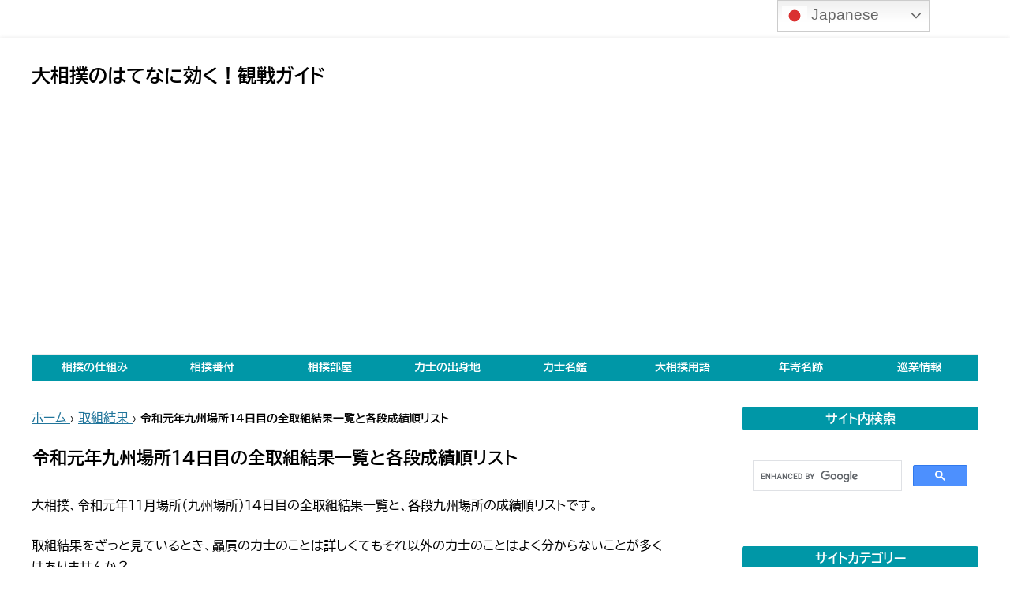

--- FILE ---
content_type: text/html; charset=UTF-8
request_url: https://sumo-guide.com/torikumi-result-and-seiseki-201911-14
body_size: 14467
content:
<!DOCTYPE html>
<!--[if IE 7]>
<html class="ie ie7" lang="ja">
<![endif]-->
<!--[if IE 8]>
<html class="ie ie8" lang="ja">
<![endif]-->
<!--[if !(IE 7) & !(IE 8)]><!-->
<html lang="ja">
<!--<![endif]-->
<head>
<meta charset="UTF-8"/>
<meta name="viewport" content="width=device-width"/>
<title>２０１９年１１場所１４日目の全取組結果一覧と各段成績順リスト</title>
<link rel="profile" href="http://gmpg.org/xfn/11"/>
<link rel="pingback" href="https://sumo-guide.com/xmlrpc.php"/>
<!--[if lt IE 9]>
<script src="//sumo-guide.com/wp-content/cache/wpfc-minified/1pzoxpqn/ftyw2.js"></script>
<![endif]-->
<meta name='robots' content='max-image-preview:large'/>
<style>img:is([sizes="auto" i], [sizes^="auto," i]){contain-intrinsic-size:3000px 1500px}</style>
<meta name="keywords" content="大相撲,取組結果,成績一覧"/>
<link rel="alternate" type="application/rss+xml" title="大相撲のはてなに効く！観戦ガイド &raquo; フィード" href="https://sumo-guide.com/feed"/>
<link rel="alternate" type="application/rss+xml" title="大相撲のはてなに効く！観戦ガイド &raquo; コメントフィード" href="https://sumo-guide.com/comments/feed"/>
<link rel="alternate" type="application/rss+xml" title="大相撲のはてなに効く！観戦ガイド &raquo; 令和元年九州場所１４日目の全取組結果一覧と各段成績順リスト のコメントのフィード" href="https://sumo-guide.com/torikumi-result-and-seiseki-201911-14/feed"/>
<link rel="stylesheet" type="text/css" href="//sumo-guide.com/wp-content/cache/wpfc-minified/2mtuzkoy/ftyw2.css" media="all"/>
<style id='wp-block-library-theme-inline-css'>.wp-block-audio :where(figcaption){color:#555;font-size:13px;text-align:center}.is-dark-theme .wp-block-audio :where(figcaption){color:#ffffffa6}.wp-block-audio{margin:0 0 1em}.wp-block-code{border:1px solid #ccc;border-radius:4px;font-family:Menlo,Consolas,monaco,monospace;padding:.8em 1em}.wp-block-embed :where(figcaption){color:#555;font-size:13px;text-align:center}.is-dark-theme .wp-block-embed :where(figcaption){color:#ffffffa6}.wp-block-embed{margin:0 0 1em}.blocks-gallery-caption{color:#555;font-size:13px;text-align:center}.is-dark-theme .blocks-gallery-caption{color:#ffffffa6}:root :where(.wp-block-image figcaption){color:#555;font-size:13px;text-align:center}.is-dark-theme :root :where(.wp-block-image figcaption){color:#ffffffa6}.wp-block-image{margin:0 0 1em}.wp-block-pullquote{border-bottom:4px solid;border-top:4px solid;color:currentColor;margin-bottom:1.75em}.wp-block-pullquote cite,.wp-block-pullquote footer,.wp-block-pullquote__citation{color:currentColor;font-size:.8125em;font-style:normal;text-transform:uppercase}.wp-block-quote{border-left:.25em solid;margin:0 0 1.75em;padding-left:1em}.wp-block-quote cite,.wp-block-quote footer{color:currentColor;font-size:.8125em;font-style:normal;position:relative}.wp-block-quote:where(.has-text-align-right){border-left:none;border-right:.25em solid;padding-left:0;padding-right:1em}.wp-block-quote:where(.has-text-align-center){border:none;padding-left:0}.wp-block-quote.is-large,.wp-block-quote.is-style-large,.wp-block-quote:where(.is-style-plain){border:none}.wp-block-search .wp-block-search__label{font-weight:700}.wp-block-search__button{border:1px solid #ccc;padding:.375em .625em}:where(.wp-block-group.has-background){padding:1.25em 2.375em}.wp-block-separator.has-css-opacity{opacity:.4}.wp-block-separator{border:none;border-bottom:2px solid;margin-left:auto;margin-right:auto}.wp-block-separator.has-alpha-channel-opacity{opacity:1}.wp-block-separator:not(.is-style-wide):not(.is-style-dots){width:100px}.wp-block-separator.has-background:not(.is-style-dots){border-bottom:none;height:1px}.wp-block-separator.has-background:not(.is-style-wide):not(.is-style-dots){height:2px}.wp-block-table{margin:0 0 1em}.wp-block-table td,.wp-block-table th{word-break:normal}.wp-block-table :where(figcaption){color:#555;font-size:13px;text-align:center}.is-dark-theme .wp-block-table :where(figcaption){color:#ffffffa6}.wp-block-video :where(figcaption){color:#555;font-size:13px;text-align:center}.is-dark-theme .wp-block-video :where(figcaption){color:#ffffffa6}.wp-block-video{margin:0 0 1em}:root :where(.wp-block-template-part.has-background){margin-bottom:0;margin-top:0;padding:1.25em 2.375em}</style>
<style id='classic-theme-styles-inline-css'>.wp-block-button__link{color:#fff;background-color:#32373c;border-radius:9999px;box-shadow:none;text-decoration:none;padding:calc(.667em + 2px) calc(1.333em + 2px);font-size:1.125em}.wp-block-file__button{background:#32373c;color:#fff;text-decoration:none}</style>
<style id='global-styles-inline-css'>:root{--wp--preset--aspect-ratio--square:1;--wp--preset--aspect-ratio--4-3:4/3;--wp--preset--aspect-ratio--3-4:3/4;--wp--preset--aspect-ratio--3-2:3/2;--wp--preset--aspect-ratio--2-3:2/3;--wp--preset--aspect-ratio--16-9:16/9;--wp--preset--aspect-ratio--9-16:9/16;--wp--preset--color--black:#000000;--wp--preset--color--cyan-bluish-gray:#abb8c3;--wp--preset--color--white:#fff;--wp--preset--color--pale-pink:#f78da7;--wp--preset--color--vivid-red:#cf2e2e;--wp--preset--color--luminous-vivid-orange:#ff6900;--wp--preset--color--luminous-vivid-amber:#fcb900;--wp--preset--color--light-green-cyan:#7bdcb5;--wp--preset--color--vivid-green-cyan:#00d084;--wp--preset--color--pale-cyan-blue:#8ed1fc;--wp--preset--color--vivid-cyan-blue:#0693e3;--wp--preset--color--vivid-purple:#9b51e0;--wp--preset--color--blue:#21759b;--wp--preset--color--dark-gray:#444;--wp--preset--color--medium-gray:#9f9f9f;--wp--preset--color--light-gray:#e6e6e6;--wp--preset--gradient--vivid-cyan-blue-to-vivid-purple:linear-gradient(135deg,rgba(6,147,227,1) 0%,rgb(155,81,224) 100%);--wp--preset--gradient--light-green-cyan-to-vivid-green-cyan:linear-gradient(135deg,rgb(122,220,180) 0%,rgb(0,208,130) 100%);--wp--preset--gradient--luminous-vivid-amber-to-luminous-vivid-orange:linear-gradient(135deg,rgba(252,185,0,1) 0%,rgba(255,105,0,1) 100%);--wp--preset--gradient--luminous-vivid-orange-to-vivid-red:linear-gradient(135deg,rgba(255,105,0,1) 0%,rgb(207,46,46) 100%);--wp--preset--gradient--very-light-gray-to-cyan-bluish-gray:linear-gradient(135deg,rgb(238,238,238) 0%,rgb(169,184,195) 100%);--wp--preset--gradient--cool-to-warm-spectrum:linear-gradient(135deg,rgb(74,234,220) 0%,rgb(151,120,209) 20%,rgb(207,42,186) 40%,rgb(238,44,130) 60%,rgb(251,105,98) 80%,rgb(254,248,76) 100%);--wp--preset--gradient--blush-light-purple:linear-gradient(135deg,rgb(255,206,236) 0%,rgb(152,150,240) 100%);--wp--preset--gradient--blush-bordeaux:linear-gradient(135deg,rgb(254,205,165) 0%,rgb(254,45,45) 50%,rgb(107,0,62) 100%);--wp--preset--gradient--luminous-dusk:linear-gradient(135deg,rgb(255,203,112) 0%,rgb(199,81,192) 50%,rgb(65,88,208) 100%);--wp--preset--gradient--pale-ocean:linear-gradient(135deg,rgb(255,245,203) 0%,rgb(182,227,212) 50%,rgb(51,167,181) 100%);--wp--preset--gradient--electric-grass:linear-gradient(135deg,rgb(202,248,128) 0%,rgb(113,206,126) 100%);--wp--preset--gradient--midnight:linear-gradient(135deg,rgb(2,3,129) 0%,rgb(40,116,252) 100%);--wp--preset--font-size--small:13px;--wp--preset--font-size--medium:20px;--wp--preset--font-size--large:36px;--wp--preset--font-size--x-large:42px;--wp--preset--spacing--20:0.44rem;--wp--preset--spacing--30:0.67rem;--wp--preset--spacing--40:1rem;--wp--preset--spacing--50:1.5rem;--wp--preset--spacing--60:2.25rem;--wp--preset--spacing--70:3.38rem;--wp--preset--spacing--80:5.06rem;--wp--preset--shadow--natural:6px 6px 9px rgba(0, 0, 0, 0.2);--wp--preset--shadow--deep:12px 12px 50px rgba(0, 0, 0, 0.4);--wp--preset--shadow--sharp:6px 6px 0px rgba(0, 0, 0, 0.2);--wp--preset--shadow--outlined:6px 6px 0px -3px rgba(255, 255, 255, 1), 6px 6px rgba(0, 0, 0, 1);--wp--preset--shadow--crisp:6px 6px 0px rgba(0, 0, 0, 1);}:where(.is-layout-flex){gap:0.5em;}:where(.is-layout-grid){gap:0.5em;}body .is-layout-flex{display:flex;}.is-layout-flex{flex-wrap:wrap;align-items:center;}.is-layout-flex > :is(*, div){margin:0;}body .is-layout-grid{display:grid;}.is-layout-grid > :is(*, div){margin:0;}:where(.wp-block-columns.is-layout-flex){gap:2em;}:where(.wp-block-columns.is-layout-grid){gap:2em;}:where(.wp-block-post-template.is-layout-flex){gap:1.25em;}:where(.wp-block-post-template.is-layout-grid){gap:1.25em;}.has-black-color{color:var(--wp--preset--color--black) !important;}.has-cyan-bluish-gray-color{color:var(--wp--preset--color--cyan-bluish-gray) !important;}.has-white-color{color:var(--wp--preset--color--white) !important;}.has-pale-pink-color{color:var(--wp--preset--color--pale-pink) !important;}.has-vivid-red-color{color:var(--wp--preset--color--vivid-red) !important;}.has-luminous-vivid-orange-color{color:var(--wp--preset--color--luminous-vivid-orange) !important;}.has-luminous-vivid-amber-color{color:var(--wp--preset--color--luminous-vivid-amber) !important;}.has-light-green-cyan-color{color:var(--wp--preset--color--light-green-cyan) !important;}.has-vivid-green-cyan-color{color:var(--wp--preset--color--vivid-green-cyan) !important;}.has-pale-cyan-blue-color{color:var(--wp--preset--color--pale-cyan-blue) !important;}.has-vivid-cyan-blue-color{color:var(--wp--preset--color--vivid-cyan-blue) !important;}.has-vivid-purple-color{color:var(--wp--preset--color--vivid-purple) !important;}.has-black-background-color{background-color:var(--wp--preset--color--black) !important;}.has-cyan-bluish-gray-background-color{background-color:var(--wp--preset--color--cyan-bluish-gray) !important;}.has-white-background-color{background-color:var(--wp--preset--color--white) !important;}.has-pale-pink-background-color{background-color:var(--wp--preset--color--pale-pink) !important;}.has-vivid-red-background-color{background-color:var(--wp--preset--color--vivid-red) !important;}.has-luminous-vivid-orange-background-color{background-color:var(--wp--preset--color--luminous-vivid-orange) !important;}.has-luminous-vivid-amber-background-color{background-color:var(--wp--preset--color--luminous-vivid-amber) !important;}.has-light-green-cyan-background-color{background-color:var(--wp--preset--color--light-green-cyan) !important;}.has-vivid-green-cyan-background-color{background-color:var(--wp--preset--color--vivid-green-cyan) !important;}.has-pale-cyan-blue-background-color{background-color:var(--wp--preset--color--pale-cyan-blue) !important;}.has-vivid-cyan-blue-background-color{background-color:var(--wp--preset--color--vivid-cyan-blue) !important;}.has-vivid-purple-background-color{background-color:var(--wp--preset--color--vivid-purple) !important;}.has-black-border-color{border-color:var(--wp--preset--color--black) !important;}.has-cyan-bluish-gray-border-color{border-color:var(--wp--preset--color--cyan-bluish-gray) !important;}.has-white-border-color{border-color:var(--wp--preset--color--white) !important;}.has-pale-pink-border-color{border-color:var(--wp--preset--color--pale-pink) !important;}.has-vivid-red-border-color{border-color:var(--wp--preset--color--vivid-red) !important;}.has-luminous-vivid-orange-border-color{border-color:var(--wp--preset--color--luminous-vivid-orange) !important;}.has-luminous-vivid-amber-border-color{border-color:var(--wp--preset--color--luminous-vivid-amber) !important;}.has-light-green-cyan-border-color{border-color:var(--wp--preset--color--light-green-cyan) !important;}.has-vivid-green-cyan-border-color{border-color:var(--wp--preset--color--vivid-green-cyan) !important;}.has-pale-cyan-blue-border-color{border-color:var(--wp--preset--color--pale-cyan-blue) !important;}.has-vivid-cyan-blue-border-color{border-color:var(--wp--preset--color--vivid-cyan-blue) !important;}.has-vivid-purple-border-color{border-color:var(--wp--preset--color--vivid-purple) !important;}.has-vivid-cyan-blue-to-vivid-purple-gradient-background{background:var(--wp--preset--gradient--vivid-cyan-blue-to-vivid-purple) !important;}.has-light-green-cyan-to-vivid-green-cyan-gradient-background{background:var(--wp--preset--gradient--light-green-cyan-to-vivid-green-cyan) !important;}.has-luminous-vivid-amber-to-luminous-vivid-orange-gradient-background{background:var(--wp--preset--gradient--luminous-vivid-amber-to-luminous-vivid-orange) !important;}.has-luminous-vivid-orange-to-vivid-red-gradient-background{background:var(--wp--preset--gradient--luminous-vivid-orange-to-vivid-red) !important;}.has-very-light-gray-to-cyan-bluish-gray-gradient-background{background:var(--wp--preset--gradient--very-light-gray-to-cyan-bluish-gray) !important;}.has-cool-to-warm-spectrum-gradient-background{background:var(--wp--preset--gradient--cool-to-warm-spectrum) !important;}.has-blush-light-purple-gradient-background{background:var(--wp--preset--gradient--blush-light-purple) !important;}.has-blush-bordeaux-gradient-background{background:var(--wp--preset--gradient--blush-bordeaux) !important;}.has-luminous-dusk-gradient-background{background:var(--wp--preset--gradient--luminous-dusk) !important;}.has-pale-ocean-gradient-background{background:var(--wp--preset--gradient--pale-ocean) !important;}.has-electric-grass-gradient-background{background:var(--wp--preset--gradient--electric-grass) !important;}.has-midnight-gradient-background{background:var(--wp--preset--gradient--midnight) !important;}.has-small-font-size{font-size:var(--wp--preset--font-size--small) !important;}.has-medium-font-size{font-size:var(--wp--preset--font-size--medium) !important;}.has-large-font-size{font-size:var(--wp--preset--font-size--large) !important;}.has-x-large-font-size{font-size:var(--wp--preset--font-size--x-large) !important;}:where(.wp-block-post-template.is-layout-flex){gap:1.25em;}:where(.wp-block-post-template.is-layout-grid){gap:1.25em;}:where(.wp-block-columns.is-layout-flex){gap:2em;}:where(.wp-block-columns.is-layout-grid){gap:2em;}:root :where(.wp-block-pullquote){font-size:1.5em;line-height:1.6;}</style>
<link rel="stylesheet" type="text/css" href="//sumo-guide.com/wp-content/cache/wpfc-minified/2m8ovd0o/ftyw2.css" media="all"/>
<!--[if lt IE 9]>
<link rel='stylesheet' id='twentytwelve-ie-css' href='https://sumo-guide.com/wp-content/themes/twentytwelve/css/ie.css?ver=20150214' type='text/css' media='all'/>
<![endif]-->
<link rel="stylesheet" type="text/css" href="//sumo-guide.com/wp-content/cache/wpfc-minified/jqxfoh4c/ftyw2.css" media="all"/>
<link rel="https://api.w.org/" href="https://sumo-guide.com/wp-json/"/><link rel="alternate" title="JSON" type="application/json" href="https://sumo-guide.com/wp-json/wp/v2/posts/180508"/><link rel="EditURI" type="application/rsd+xml" title="RSD" href="https://sumo-guide.com/xmlrpc.php?rsd"/>
<meta name="generator" content="WordPress 6.8.3"/>
<link rel="canonical" href="https://sumo-guide.com/torikumi-result-and-seiseki-201911-14"/>
<link rel='shortlink' href='https://sumo-guide.com/?p=180508'/>
<link rel="alternate" title="oEmbed (JSON)" type="application/json+oembed" href="https://sumo-guide.com/wp-json/oembed/1.0/embed?url=https%3A%2F%2Fsumo-guide.com%2Ftorikumi-result-and-seiseki-201911-14"/>
<link rel="alternate" title="oEmbed (XML)" type="text/xml+oembed" href="https://sumo-guide.com/wp-json/oembed/1.0/embed?url=https%3A%2F%2Fsumo-guide.com%2Ftorikumi-result-and-seiseki-201911-14&#038;format=xml"/>
<script src='//sumo-guide.com/wp-content/cache/wpfc-minified/f2fhgft5/ftyw2.js'></script>
<style>.broken_link, a.broken_link{text-decoration:line-through;}</style><style id="custom-background-css">body.custom-background{background-color:#ffffff;background-image:url("https://sumo-guide.com/wp-content/uploads/vintage-concrete.png");background-position:left top;background-size:auto;background-repeat:repeat;background-attachment:scroll;}</style>
<style>.no-js .native-lazyload-js-fallback{display:none;}</style>
<link rel="icon" href="https://sumo-guide.com/wp-content/uploads/cropped-smo_icon-32x32.png" sizes="32x32"/>
<link rel="icon" href="https://sumo-guide.com/wp-content/uploads/cropped-smo_icon-192x192.png" sizes="192x192"/>
<link rel="apple-touch-icon" href="https://sumo-guide.com/wp-content/uploads/cropped-smo_icon-180x180.png"/>
<meta name="msapplication-TileImage" content="https://sumo-guide.com/wp-content/uploads/cropped-smo_icon-270x270.png"/>
<meta http-equiv="x-dns-prefetch-control" content="on">
<link rel='preconnect' href="//pagead2.googlesyndication.com">
<link rel='dns-prefetch' href="//pagead2.googlesyndication.com">
<link rel="preconnect dns-prefetch" href="//googleads.g.doubleclick.net" crossorigin>
<link rel="preconnect dns-prefetch" href="//stats.g.doubleclick.net" crossorigin>
<link rel="preconnect dns-prefetch" href="//static.doubleclick.net" crossorigin>
<link rel='dns-prefetch' href="//tpc.googlesyndication.com">
<link rel='preconnect' href="//www.gstatic.com" crossorigin>
<link rel='dns-prefetch' href="//www.gstatic.com" crossorigin>
<link rel='dns-prefetch' href="//fonts.googleapis.com">
<link rel='preconnect' href="www.google.com/analytics/analytics/">
<link rel='dns-prefetch' href="www.google.com/analytics/analytics/">
<link rel='preconnect' href="www.doubleclickbygoogle.com/">
<link rel='dns-prefetch' href="www.doubleclickbygoogle.com/">
<link rel='preconnect' href="marketingplatform.google.com/about/tag-manager/">
<link rel='dns-prefetch' href="marketingplatform.google.com/about/tag-manager/">
<link rel="preload" as="font" href="/fonts/BIZUDPGothic-Regular.woff2" crossorigin>
<link rel="preload" as="font" href="/fonts/BIZUDPGothic-Bold.woff2" crossorigin>
<link rel="preload prefetch" as="font" type="font/woff2" href="//cdn.jsdelivr.net/npm/@fortawesome/fontawesome-free@5.6.3/webfonts/fa-regular-400.woff2" crossorigin>
<link rel="preload prefetch" as="font" type="font/woff2" href="//cdn.jsdelivr.net/npm/@fortawesome/fontawesome-free@5.6.3/webfonts/fa-solid-900.woff2" crossorigin>
<script async src="https://www.googletagmanager.com/gtag/js?id=UA-108341687-1"></script>
<script>window.dataLayer=window.dataLayer||[];
function gtag(){dataLayer.push(arguments);}
gtag('js', new Date());
gtag('config', 'UA-108341687-1');</script>
<script async src="https://pagead2.googlesyndication.com/pagead/js/adsbygoogle.js?client=ca-pub-8896686397470019" crossorigin="anonymous"></script>
<script src='//sumo-guide.com/wp-content/cache/wpfc-minified/6l0bocds/ftyw2.js'></script>
</head>
<body class="wp-singular post-template-default single single-post postid-180508 single-format-standard custom-background wp-embed-responsive wp-theme-twentytwelve wp-child-theme-child categoryid-115 single-author">
<div id="page" class="hfeed site">
<header id="masthead" class="site-header" role="banner">
<hgroup>
<h1 class="site-title"><a href="https://sumo-guide.com/" title="大相撲のはてなに効く！観戦ガイド" rel="home">大相撲のはてなに効く！観戦ガイド</a></h1>
<h2 class="site-description"></h2>
</hgroup>
<nav id="site-navigation" class="main-navigation" role="navigation">
<div class="menu-%e7%9b%b8%e6%92%b2%e8%a6%b3%e6%88%a6%e3%82%ac%e3%82%a4%e3%83%89-container"><ul id="menu-%e7%9b%b8%e6%92%b2%e8%a6%b3%e6%88%a6%e3%82%ac%e3%82%a4%e3%83%89" class="nav-menu"><li id="menu-item-293" class="menu-item menu-item-type-taxonomy menu-item-object-category menu-item-293"><a href="https://sumo-guide.com/category/mechanism-of-sumo">相撲の仕組み</a></li> <li id="menu-item-13866" class="menu-item menu-item-type-post_type menu-item-object-post menu-item-13866"><a href="https://sumo-guide.com/banduke">相撲番付</a></li> <li id="menu-item-7417" class="menu-item menu-item-type-post_type menu-item-object-post menu-item-7417"><a href="https://sumo-guide.com/sumoubeya-table-of-contents">相撲部屋</a></li> <li id="menu-item-7418" class="menu-item menu-item-type-post_type menu-item-object-post menu-item-7418"><a href="https://sumo-guide.com/hometown-table-of-contents">力士の出身地</a></li> <li id="menu-item-227945" class="menu-item menu-item-type-post_type menu-item-object-post menu-item-227945"><a href="https://sumo-guide.com/rikishi-name-book-contents-page">力士名鑑</a></li> <li id="menu-item-494316" class="menu-item menu-item-type-post_type menu-item-object-post menu-item-494316"><a href="https://sumo-guide.com/sumo-terms-book-contents-page">大相撲用語</a></li> <li id="menu-item-294" class="menu-item menu-item-type-taxonomy menu-item-object-category menu-item-294"><a href="https://sumo-guide.com/category/toshiyori-meiseki">年寄名跡</a></li> <li id="menu-item-632255" class="menu-item menu-item-type-post_type menu-item-object-post menu-item-632255"><a href="https://sumo-guide.com/sumo-jungyo-autumn-schedule">巡業情報</a></li> </ul></div></nav>
</header>
<div id="main" class="wrapper">
<div id="primary" class="site-content">
<div id="content" role="main">
<div id="breadcrumb">
<ol itemscope itemtype="http://schema.org/BreadcrumbList">
<li itemprop="itemListElement" itemscope itemtype="http://schema.org/ListItem"> <a itemprop="item" href="https://sumo-guide.com"> <span itemprop="name">ホーム</span> </a> › <meta itemprop="position" content="1"/> </li>
<li itemprop="itemListElement" itemscope itemtype="http://schema.org/ListItem"> <a itemprop="item" href="https://sumo-guide.com/category/torikumi-kekka"> <span itemprop="name">取組結果</span> </a> › <meta itemprop="position" content="2"/> </li>
<div>令和元年九州場所１４日目の全取組結果一覧と各段成績順リスト</div></ol></div><article id="post-180508" class="post-180508 post type-post status-publish format-standard hentry category-torikumi-kekka tag-kyusyu-wrestling-tournament tag-banduke-201911">
<header class="entry-header">
<h1 class="entry-title">令和元年九州場所１４日目の全取組結果一覧と各段成績順リスト</h1>
</header>
<div class="entry-content">
<p>大相撲、令和元年１１月場所（九州場所）１４日目の全取組結果一覧と、各段九州場所の成績順リストです。</p>
<p>取組結果をざっと見ているとき、贔屓の力士のことは詳しくてもそれ以外の力士のことはよく分からないことが多くはありませんか？</p>
<p>そんな力士のなかに新たな同郷の力士を見つけたら…ちょっと気になりますよね。</p>
<p>また、同じ誕生日の力士がいたり、年齢が同じ力士だったりしたらなんとなく親近感が湧きませんか？
さらに誕生日当日の力士を発見すれば、自然と結果が気になりますよね。</p>
<p>そこで、ありそうでなかったのが当サイトの取組結果です。</p>
<p>スマホ版では出生地、所属部屋に加えて、何歳何ヶ月何日まで年齢を表記！</p>
<p>さらにＰＣ・タブレット版では最高位に通算成績と生涯勝率、そして生年月日に初土俵年月と大相撲歴まで盛りだくさんに載せています。</p>
<p>私自身が欲しかった取組結果を作ってみました。どうぞご活用ください。</p>
<p>そしてもうひとつ！各段日々の結果により成績順に並び替えた一覧表も作成しておりますので、そちらもお楽しみに。</p>
<p>九州場所の振り返りにこちらをどうぞ</p>
<div class="box-kekka-link"><span class="box-kekka-tittle">令和元年九州場所</span></p> <ul> <li><a href="https://sumo-guide.com/torikumi-result-and-seiseki-201911-01">九州場所初日の取組結果と各段成績順リスト</a></li> <li><a href="https://sumo-guide.com/torikumi-result-and-seiseki-201911-02">九州場所２日目の取組結果と各段成績順リスト</a></li> <li><a href="https://sumo-guide.com/torikumi-result-and-seiseki-201911-03">九州場所３日目の取組結果と各段成績順リスト</a></li> <li><a href="https://sumo-guide.com/torikumi-result-and-seiseki-201911-04">九州場所４日目の取組結果と各段成績順リスト</a></li> <li><a href="https://sumo-guide.com/torikumi-result-and-seiseki-201911-05">九州場所５日目の取組結果と各段成績順リスト</a></li> <li><a href="https://sumo-guide.com/torikumi-result-and-seiseki-201911-06">九州場所６日目の取組結果と各段成績順リスト</a></li> <li><a href="https://sumo-guide.com/torikumi-result-and-seiseki-201911-07">九州場所７日目の取組結果と各段成績順リスト</a></li> <li><a href="https://sumo-guide.com/torikumi-result-and-seiseki-201911-08">九州場所８日目の取組結果と各段成績順リスト</a></li> <li><a href="https://sumo-guide.com/torikumi-result-and-seiseki-201911-09">九州場所９日目の取組結果と各段成績順リスト</a></li> <li><a href="https://sumo-guide.com/torikumi-result-and-seiseki-201911-10">九州場所１０日目の取組結果と各段成績順リスト</a></li> <li><a href="https://sumo-guide.com/torikumi-result-and-seiseki-201911-11">九州場所１１日目の取組結果と各段成績順リスト</a></li> <li><a href="https://sumo-guide.com/torikumi-result-and-seiseki-201911-12">九州場所１２日目の取組結果と各段成績順リスト</a></li> <li><a href="https://sumo-guide.com/torikumi-result-and-seiseki-201911-13">九州場所１３日目の取組結果と各段成績順リスト</a></li> <li><a href="https://sumo-guide.com/torikumi-result-and-seiseki-201911-14">九州場所１４日目の取組結果と各段成績順リスト</a></li> <li><a href="https://sumo-guide.com/torikumi-result-and-seiseki-201911-15">九州場所千秋楽の取組結果と各段成績順リスト</a></li> </ul></div><aside class="google-ads">
<div> <a href="//af.moshimo.com/af/c/click?a_id=870824&amp;p_id=170&amp;pc_id=185&amp;pl_id=4062&amp;url=https%3A%2F%2Fwww.amazon.co.jp%2Fdp%2FB0FPGMY19J" rel="nofollow" referrerpolicy="no-referrer-when-downgrade"><img decoding="async" src="https://sumo-guide.com/wp-content/plugins/native-lazyload/assets/images/placeholder.svg" alt style="border: none;" loading="lazy" class="native-lazyload-js-fallback" data-src="https://images-fe.ssl-images-amazon.com/images/I/61r7JPBgLZL._SL500_.jpg"><noscript><img loading="lazy" decoding="async" src="https://images-fe.ssl-images-amazon.com/images/I/61r7JPBgLZL._SL500_.jpg" alt="" style="border: none;"></noscript><br>令和７年度大相撲力士名鑑【改訂版】（月刊「相撲」2025年９月号増刊）</a><img decoding="async" src="https://sumo-guide.com/wp-content/plugins/native-lazyload/assets/images/placeholder.svg" alt loading="lazy" width="1" height="1" style="border: none;" class="native-lazyload-js-fallback" data-src="//i.moshimo.com/af/i/impression?a_id=870824&amp;p_id=170&amp;pc_id=185&amp;pl_id=4062"><noscript><img loading="lazy" decoding="async" src="//i.moshimo.com/af/i/impression?a_id=870824&amp;p_id=170&amp;pc_id=185&amp;pl_id=4062" alt="" loading="lazy" width="1" height="1" style="border: none;"></noscript></div></aside>
<div id="toc_container" class="no_bullets"><p class="toc_title">この記事の目次</p><ul class="toc_list"><li><a href="#i">１１月場所（１４日目）幕内の取組結果と成績</a><ul><li><a href="#i-2">幕内の取組結果（九州場所・１４日目）</a></li><li><a href="#i-3">幕内の成績順リスト（九州場所・１４日目）</a></li></ul></li><li><a href="#i-4">１１月場所（１４日目）十両の取組結果と成績</a><ul><li><a href="#i-5">十両の取組結果（九州場所・１４日目）</a></li><li><a href="#i-6">十両の成績順リスト（九州場所・１４日目）</a></li></ul></li><li><a href="#i-7">１１月場所（１４日目）幕下以下の取組結果と成績</a><ul><li><a href="#i-8">幕下以下各段の取組結果（九州場所・１４日目）</a></li><li><a href="#i-9">幕下の成績順リスト（九州場所・１４日目）</a></li><li><a href="#i-10">三段目の成績順リスト（九州場所・１４日目）</a></li><li><a href="#i-11">序二段の成績順リスト（九州場所・１４日目）</a></li><li><a href="#i-12">序ノ口の成績順リスト（九州場所・１４日目）</a></li></ul></li></ul></div><script async src="https://pagead2.googlesyndication.com/pagead/js/adsbygoogle.js?client=ca-pub-8896686397470019" crossorigin="anonymous"></script>
<ins class="adsbygoogle"
style="display:block"
data-ad-client="ca-pub-8896686397470019"
data-ad-slot="2621252072"
data-ad-format="auto"
data-full-width-responsive="true"></ins>
<script>(adsbygoogle=window.adsbygoogle||[]).push({});</script><h2><span id="i">１１月場所（１４日目）幕内の取組結果と成績</span></h2>
<h3><span id="i-2">幕内の取組結果（九州場所・１４日目）</span></h3>
令和元年１１月場所（１４日目）幕内の取組結果です。
<div class="slide-wrap">
<div class="slide-content"> <img decoding="async" src="https://sumo-guide.com/wp-content/plugins/native-lazyload/assets/images/placeholder.svg" alt="大相撲・2019年11月場所１４日目・幕内の取組結果" loading="lazy" class="native-lazyload-js-fallback" data-src="https://sumo-guide.com/wp-content/uploads/201911-14-result-MU.png?191217"/><noscript><img loading="lazy" decoding="async" src="https://sumo-guide.com/wp-content/uploads/201911-14-result-MU.png?191217" alt="大相撲・2019年11月場所１４日目・幕内の取組結果"/></noscript></div></div><h3><span id="i-3">幕内の成績順リスト（九州場所・１４日目）</span></h3>
令和元年１１月場所（１４日目）を終えた幕内の成績順リストです。
<div class="slide-wrap and-scroll">
<div class="slide-content"> <img decoding="async" src="https://sumo-guide.com/wp-content/plugins/native-lazyload/assets/images/placeholder.svg" alt="幕内成績順一覧表・2019年11月場所１４日目" loading="lazy" class="native-lazyload-js-fallback" data-src="https://sumo-guide.com/wp-content/uploads/201911-14-MU-seiseki.png?191217"/><noscript><img loading="lazy" decoding="async" src="https://sumo-guide.com/wp-content/uploads/201911-14-MU-seiseki.png?191217" alt="幕内成績順一覧表・2019年11月場所１４日目"/></noscript></div></div><aside class="google-ads">
<div> <a href="//af.moshimo.com/af/c/click?a_id=870824&amp;p_id=170&amp;pc_id=185&amp;pl_id=4062&amp;url=https%3A%2F%2Fwww.amazon.co.jp%2Fdp%2F441532472X" rel="nofollow" referrerpolicy="no-referrer-when-downgrade"><img decoding="async" src="https://sumo-guide.com/wp-content/plugins/native-lazyload/assets/images/placeholder.svg" alt style="border: none;" loading="lazy" class="native-lazyload-js-fallback" data-src="https://images-fe.ssl-images-amazon.com/images/I/514yXlzsaPL._SL500_.jpg"><noscript><img loading="lazy" decoding="async" src="https://images-fe.ssl-images-amazon.com/images/I/514yXlzsaPL._SL500_.jpg" alt="" style="border: none;"></noscript><br>全部わかる大相撲ガイド</a><img decoding="async" src="https://sumo-guide.com/wp-content/plugins/native-lazyload/assets/images/placeholder.svg" alt loading="lazy" width="1" height="1" style="border: none;" class="native-lazyload-js-fallback" data-src="//i.moshimo.com/af/i/impression?a_id=870824&amp;p_id=170&amp;pc_id=185&amp;pl_id=4062"><noscript><img loading="lazy" decoding="async" src="//i.moshimo.com/af/i/impression?a_id=870824&amp;p_id=170&amp;pc_id=185&amp;pl_id=4062" alt="" loading="lazy" width="1" height="1" style="border: none;"></noscript></div></aside>
<h2><span id="i-4">１１月場所（１４日目）十両の取組結果と成績</span></h2>
<h3><span id="i-5">十両の取組結果（九州場所・１４日目）</span></h3>
続いては令和元年１１月場所（１４日目）十両の取組結果です。
<div class="slide-wrap">
<div class="slide-content"> <img decoding="async" src="https://sumo-guide.com/wp-content/plugins/native-lazyload/assets/images/placeholder.svg" alt="大相撲・2019年11月場所１４日目・十両の取組結果" loading="lazy" class="native-lazyload-js-fallback" data-src="https://sumo-guide.com/wp-content/uploads/201911-14-result-JR.png?191217"/><noscript><img loading="lazy" decoding="async" src="https://sumo-guide.com/wp-content/uploads/201911-14-result-JR.png?191217" alt="大相撲・2019年11月場所１４日目・十両の取組結果"/></noscript></div></div><h3><span id="i-6">十両の成績順リスト（九州場所・１４日目）</span></h3>
令和元年１１月場所（１４日目）を終えた十両の成績順リストです。
<div class="slide-wrap and-scroll">
<div class="slide-content"> <img decoding="async" src="https://sumo-guide.com/wp-content/plugins/native-lazyload/assets/images/placeholder.svg" alt="十両成績順一覧表・2019年11月場所１４日目" loading="lazy" class="native-lazyload-js-fallback" data-src="https://sumo-guide.com/wp-content/uploads/201911-14-JR-seiseki.png?191217"/><noscript><img loading="lazy" decoding="async" src="https://sumo-guide.com/wp-content/uploads/201911-14-JR-seiseki.png?191217" alt="十両成績順一覧表・2019年11月場所１４日目"/></noscript></div></div><aside class="google-ads">
<div> <a href="//af.moshimo.com/af/c/click?a_id=870824&amp;p_id=170&amp;pc_id=185&amp;pl_id=4062&amp;url=https%3A%2F%2Fwww.amazon.co.jp%2Fdp%2F4764107473" rel="nofollow" referrerpolicy="no-referrer-when-downgrade"><img decoding="async" src="https://sumo-guide.com/wp-content/plugins/native-lazyload/assets/images/placeholder.svg" alt style="border: none;" loading="lazy" class="native-lazyload-js-fallback" data-src="https://images-fe.ssl-images-amazon.com/images/I/51OVRZoEsaL._SL500_.jpg"><noscript><img loading="lazy" decoding="async" src="https://images-fe.ssl-images-amazon.com/images/I/51OVRZoEsaL._SL500_.jpg" alt="" style="border: none;"></noscript><br>大相撲力士名鑑 令和七年版</a><img decoding="async" src="https://sumo-guide.com/wp-content/plugins/native-lazyload/assets/images/placeholder.svg" alt loading="lazy" width="1" height="1" style="border: none;" class="native-lazyload-js-fallback" data-src="//i.moshimo.com/af/i/impression?a_id=870824&amp;p_id=170&amp;pc_id=185&amp;pl_id=4062"><noscript><img loading="lazy" decoding="async" src="//i.moshimo.com/af/i/impression?a_id=870824&amp;p_id=170&amp;pc_id=185&amp;pl_id=4062" alt="" loading="lazy" width="1" height="1" style="border: none;"></noscript></div></aside>
<h2><span id="i-7">１１月場所（１４日目）幕下以下の取組結果と成績</span></h2>
ここからは幕下以下各段の取組結果と成績順リストです。
<h3><span id="i-8">幕下以下各段の取組結果（九州場所・１４日目）</span></h3>
まずは幕下以下の取組を序ノ口から各段見ていきましょう。序ノ口から順にスクロールでご覧頂けます。
<div class="slide-wrap and-scroll-long">
<div class="slide-content"> <img decoding="async" src="https://sumo-guide.com/wp-content/plugins/native-lazyload/assets/images/placeholder.svg" alt="大相撲・2019年11月場所１４日目・幕下以下の取組結果" loading="lazy" class="native-lazyload-js-fallback" data-src="https://sumo-guide.com/wp-content/uploads/201911-14-result-MSU.png?1912017"/><noscript><img loading="lazy" decoding="async" src="https://sumo-guide.com/wp-content/uploads/201911-14-result-MSU.png?1912017" alt="大相撲・2019年11月場所１４日目・幕下以下の取組結果"/></noscript></div></div><h3><span id="i-9">幕下の成績順リスト（九州場所・１４日目）</span></h3>
<div class="slide-wrap and-scroll">
<div class="slide-content"> <img decoding="async" src="https://sumo-guide.com/wp-content/plugins/native-lazyload/assets/images/placeholder.svg" alt="幕下成績順一覧表・2019年11月場所１４日目" loading="lazy" class="native-lazyload-js-fallback" data-src="https://sumo-guide.com/wp-content/uploads/201911-14-MS-seiseki.png?191217"/><noscript><img loading="lazy" decoding="async" src="https://sumo-guide.com/wp-content/uploads/201911-14-MS-seiseki.png?191217" alt="幕下成績順一覧表・2019年11月場所１４日目"/></noscript></div></div><h3><span id="i-10">三段目の成績順リスト（九州場所・１４日目）</span></h3>
<div class="slide-wrap and-scroll">
<div class="slide-content"> <img decoding="async" src="https://sumo-guide.com/wp-content/plugins/native-lazyload/assets/images/placeholder.svg" alt="三段目成績順一覧表・2019年11月場所１４日目" loading="lazy" class="native-lazyload-js-fallback" data-src="https://sumo-guide.com/wp-content/uploads/201911-14-SD-seiseki.png?191217"/><noscript><img loading="lazy" decoding="async" src="https://sumo-guide.com/wp-content/uploads/201911-14-SD-seiseki.png?191217" alt="三段目成績順一覧表・2019年11月場所１４日目"/></noscript></div></div><h3><span id="i-11">序二段の成績順リスト（九州場所・１４日目）</span></h3>
<div class="slide-wrap and-scroll">
<div class="slide-content"> <img decoding="async" src="https://sumo-guide.com/wp-content/plugins/native-lazyload/assets/images/placeholder.svg" alt="序二段成績順一覧表・2019年11月場所１４日目" loading="lazy" class="native-lazyload-js-fallback" data-src="https://sumo-guide.com/wp-content/uploads/201911-14-JN-seiseki.png?191217"/><noscript><img loading="lazy" decoding="async" src="https://sumo-guide.com/wp-content/uploads/201911-14-JN-seiseki.png?191217" alt="序二段成績順一覧表・2019年11月場所１４日目"/></noscript></div></div><h3><span id="i-12">序ノ口の成績順リスト（九州場所・１４日目）</span></h3>
<div class="slide-wrap and-scroll">
<div class="slide-content"> <img decoding="async" src="https://sumo-guide.com/wp-content/plugins/native-lazyload/assets/images/placeholder.svg" alt="序ノ口成績順一覧表・2019年11月場所１４日目" loading="lazy" class="native-lazyload-js-fallback" data-src="https://sumo-guide.com/wp-content/uploads/201911-14-JK-seiseki.png?191217"/><noscript><img loading="lazy" decoding="async" src="https://sumo-guide.com/wp-content/uploads/201911-14-JK-seiseki.png?191217" alt="序ノ口成績順一覧表・2019年11月場所１４日目"/></noscript></div></div><p>九州場所の振り返りにこちらをどうぞ</p>
<div class="box-kekka-link"><span class="box-kekka-tittle">令和元年九州場所</span></p> <ul> <li><a href="https://sumo-guide.com/torikumi-result-and-seiseki-201911-01">九州場所初日の取組結果と各段成績順リスト</a></li> <li><a href="https://sumo-guide.com/torikumi-result-and-seiseki-201911-02">九州場所２日目の取組結果と各段成績順リスト</a></li> <li><a href="https://sumo-guide.com/torikumi-result-and-seiseki-201911-03">九州場所３日目の取組結果と各段成績順リスト</a></li> <li><a href="https://sumo-guide.com/torikumi-result-and-seiseki-201911-04">九州場所４日目の取組結果と各段成績順リスト</a></li> <li><a href="https://sumo-guide.com/torikumi-result-and-seiseki-201911-05">九州場所５日目の取組結果と各段成績順リスト</a></li> <li><a href="https://sumo-guide.com/torikumi-result-and-seiseki-201911-06">九州場所６日目の取組結果と各段成績順リスト</a></li> <li><a href="https://sumo-guide.com/torikumi-result-and-seiseki-201911-07">九州場所７日目の取組結果と各段成績順リスト</a></li> <li><a href="https://sumo-guide.com/torikumi-result-and-seiseki-201911-08">九州場所８日目の取組結果と各段成績順リスト</a></li> <li><a href="https://sumo-guide.com/torikumi-result-and-seiseki-201911-09">九州場所９日目の取組結果と各段成績順リスト</a></li> <li><a href="https://sumo-guide.com/torikumi-result-and-seiseki-201911-10">九州場所１０日目の取組結果と各段成績順リスト</a></li> <li><a href="https://sumo-guide.com/torikumi-result-and-seiseki-201911-11">九州場所１１日目の取組結果と各段成績順リスト</a></li> <li><a href="https://sumo-guide.com/torikumi-result-and-seiseki-201911-12">九州場所１２日目の取組結果と各段成績順リスト</a></li> <li><a href="https://sumo-guide.com/torikumi-result-and-seiseki-201911-13">九州場所１３日目の取組結果と各段成績順リスト</a></li> <li><a href="https://sumo-guide.com/torikumi-result-and-seiseki-201911-14">九州場所１４日目の取組結果と各段成績順リスト</a></li> <li><a href="https://sumo-guide.com/torikumi-result-and-seiseki-201911-15">九州場所千秋楽の取組結果と各段成績順リスト</a></li> </ul></div><p><br />
[/cot]<br />
</p>
</p>
<p>出身地別、力士別、初土俵別など様々な方法で力士データをまとめています。</p>
<div class="box-main">
<div class="left-btn"><a href="https://sumo-guide.com/hometown-table-of-contents">力士の出身地別目次</a></div><div class="right-btn"><a href="https://sumo-guide.com/sumoubeya-table-of-contents">相撲部屋別目次</a></div></div><div class="txt-link is-cv is-trembling"> <a href="https://sumo-guide.com/sumo-beya-all-list-and-info" title="【大相撲】相撲部屋一覧！全部屋の詳細分かります" rel="noopener noreferrer" target="_blank">相撲部屋一覧！</a></div><div class="txt-link is-cv is-trembling"> <a href="https://sumo-guide.com/banduke-hyou">力士データ豊富な最新番付表</a></div><aside class="google-ads">
<div> <a href="//af.moshimo.com/af/c/click?a_id=870824&amp;p_id=170&amp;pc_id=185&amp;pl_id=4062&amp;url=https%3A%2F%2Fwww.amazon.co.jp%2Fdp%2FB07J66FWXP" rel="nofollow" referrerpolicy="no-referrer-when-downgrade"><img decoding="async" src="https://sumo-guide.com/wp-content/plugins/native-lazyload/assets/images/placeholder.svg" alt style="border: none;" loading="lazy" class="native-lazyload-js-fallback" data-src="https://images-fe.ssl-images-amazon.com/images/I/51qJsGsI6RL._SL500_.jpg"><noscript><img loading="lazy" decoding="async" src="https://images-fe.ssl-images-amazon.com/images/I/51qJsGsI6RL._SL500_.jpg" alt="" style="border: none;"></noscript><br>大相撲語辞典：相撲にまつわる言葉をイラストと豆知識でどすこいと読み解く</a><img decoding="async" src="https://sumo-guide.com/wp-content/plugins/native-lazyload/assets/images/placeholder.svg" alt loading="lazy" width="1" height="1" style="border: none;" class="native-lazyload-js-fallback" data-src="//i.moshimo.com/af/i/impression?a_id=870824&amp;p_id=170&amp;pc_id=185&amp;pl_id=4062"><noscript><img loading="lazy" decoding="async" src="//i.moshimo.com/af/i/impression?a_id=870824&amp;p_id=170&amp;pc_id=185&amp;pl_id=4062" alt="" loading="lazy" width="1" height="1" style="border: none;"></noscript></div></aside>
<h2>おすすめの記事をご紹介</h2>
<p>ここからは当サイトのおすすめ記事をご紹介します。</p>
<div class="box-matome01"><span class="box-title">相撲にまつわるお金</span></p> <ul> <li><a href="https://sumo-guide.com/kensho-kin-ranking">懸賞金は１本いくら？懸賞金ランキング付きで懸賞について解説</a></li> <li><a href="rikishu-kyuuryou-system">力士の給料はどれぐらい？関取と幕下以下ではどう違う？</a><span class="check"> オススメ！</span></li> <li><a href="https://sumo-guide.com/rikishi-housyoukin-and-salary">現役力士の力士褒賞金と推定年収一覧！</a><span class="check"> オススメ！</span></li> </ul></div><div class="box-matome01"><span class="box-title">相撲の地位について</span></p> <ul> <li><a href="https://sumo-guide.com/all-yokozuna-list">【歴代横綱一覧】初代から７３代横綱・照ノ富士まで詳細な情報を網羅！</a></li> <li><a href="https://sumo-guide.com/ranking-of-yokozuna-absences">歴代横綱で休場数が多い横綱は誰？休場率も算出してみました。</a><span class="check"> オススメ！</span></li> <li><a href="https://sumo-guide.com/results-in-the-three-promotion2yokozuna">横綱昇進の条件は？歴代横綱昇進直前３場所でみる「昇進ランク」と横審内規</a><span class="check"> オススメ！</span></li> <li><a href="https://sumo-guide.com/what-is-retirement-sumo">引退相撲とは何？開催条件や断髪式との違いは？</a></li> <li><a href="https://sumo-guide.com/jyuuryou-syoushin">十両に昇進したら何が変わる？関取と幕下以下の違いを解説</a><span class="check"> オススメ！</span></li> <li><a href="https://sumo-guide.com/type-of-banzuke">大相撲の番付とは？番付の仕組みと決め方</a><span class="check"> オススメ！</span></li> <li><a href="https://sumo-guide.com/what-is-oozeki" rel="noopener noreferrer" target="_blank">大関とはどんな地位？歴代大関の一覧と共に解説</a></li> <li><a href="https://sumo-guide.com/ozeki-before-promotion-6basho-seiseki" rel="noopener noreferrer" target="_blank">歴代大関の昇進前成績一覧表。直近３場所、そして６場所でも！</a><span class="check"> New！</span></li> </ul></div><p>ネットでの大相撲観戦といえばAbemaTV！<span style="color: #ff0000;"><strong>「AbemaTV」での視聴方法について解説</strong></span>しています。<span class="marker_blue">序ノ口から結びの一番まで完全無料生中継！</span>ぜひ確認してみてください。</p>
<div class="txt-link is-cv is-trembling"> <a href="https://sumo-guide.com/oozumou-kansen-abematv">AbemaTV大相撲観戦方法</a></div><p><strong>当サイトのいろんな記事へのリンクをまとめたナビゲーションページ</strong>です。</p>
<div class="btn-cv is-reflection"> <a href="https://sumo-guide.com">ナビゲーションページへ</a></div><h2>地方巡業日程はこちら</h2>
<p><span class="marker_blue">力士や親方、裏方さんたちと間近で触れ合うチャンスは地方巡業です！</span>巡業日程や詳細をご紹介しています。</p>
<div class="btn-cv is-reflection"> <a href="https://sumo-guide.com/sumo-jungyo-spring-schedule">大相撲地方巡業日程はこちら</a></div></div><footer class="entry-meta">
カテゴリー : <a href="https://sumo-guide.com/category/torikumi-kekka" rel="category tag">取組結果</a><br>
<div class="tag-icon">タグ: <a href="https://sumo-guide.com/tag/kyusyu-wrestling-tournament" rel="tag">九州場所</a>, <a href="https://sumo-guide.com/tag/banduke-201911" rel="tag">2019年11月場所</a><br> 
<div class="update-icon"><time class="entry-date date updated" datetime="2020-08-10T02:11:00+09:00"> 最終更新日：2020-08-10</time><br>
<div class="date-icon"> 公開日：2019-11-24<br>
投稿者：<a href="https://sumo-guide.com/writer/ray" title="レイ" class="vcard author"><span class="fn">レイ</span></a><br>
</footer>
</article>
<nav class="nav-single">
<h3 class="assistive-text">投稿ナビゲーション</h3>
<span class="nav-previous"><a href="https://sumo-guide.com/torikumi-result-and-seiseki-201911-13" rel="prev"><span class="meta-nav">&larr;</span> 令和元年九州場所１３日目の全取組結果一覧と各段成績順リスト</a></span>
<span class="nav-next"><a href="https://sumo-guide.com/test6" rel="next">次の投稿 <span class="meta-nav">&rarr;</span></a></span>
</nav>
<div id="comments" class="comments-area">
<div id="respond" class="comment-respond">
<h3 id="reply-title" class="comment-reply-title">コメントはお気軽にどうぞ <small><a rel="nofollow" id="cancel-comment-reply-link" href="/torikumi-result-and-seiseki-201911-14#respond" style="display:none;">コメントをキャンセル</a></small></h3><form action="https://sumo-guide.com/wp-comments-post.php" method="post" id="commentform" class="comment-form"><p class="comment-notes">※当サイトは個人が運営するサイトであり、日本相撲協会及び、各相撲部屋とは関連がないことをご了承ください。</p><p class="comment-form-comment"><label for="comment">コメント <span class="required">※</span></label> <textarea id="comment" name="comment" cols="45" rows="8" maxlength="65525" required="required"></textarea></p><p class="form-allowed-tags">内容に問題なければ、下記の「コメントを送信する」ボタンを押してください。※当サイトは個人が運営するサイトです。</p><p class="comment-form-author"><label for="author">名前</label> <input id="author" name="author" type="text" value="" size="30" /></p>
<p class="form-submit"><input name="submit" type="submit" id="submit" class="submit" value="コメントを送信する" /> <input type='hidden' name='comment_post_ID' value='180508' id='comment_post_ID' />
<input type='hidden' name='comment_parent' id='comment_parent' value='0' />
</p></form></div></div></div></div><aside id="secondary" class="widget-area" role="complementary">
<aside id="text-18" class="widget widget_text"><h3 class="widget-title">サイト内検索</h3>			<div class="textwidget"><div class="side-serch"><script async src="https://cse.google.com/cse.js?cx=8f0094dc3ecd35a26"></script></p>
<div class="gcse-search"></div></div></div></aside><aside id="categories-2" class="widget widget_categories"><h3 class="widget-title">サイトカテゴリー</h3>
<ul>
<li class="cat-item cat-item-115"><a href="https://sumo-guide.com/category/torikumi-kekka">取組結果</a> (63) </li>
<li class="cat-item cat-item-207"><a href="https://sumo-guide.com/category/sumo-basho-seiseki-list">本場所の成績順</a> (17) </li>
<li class="cat-item cat-item-23"><a href="https://sumo-guide.com/category/honbasho-info">本場所情報</a> (4) </li>
<li class="cat-item cat-item-53"><a href="https://sumo-guide.com/category/sumo-jungyo-info">巡業情報</a> (5) </li>
<li class="cat-item cat-item-17"><a href="https://sumo-guide.com/category/banduke">相撲番付</a> (238)
<ul class='children'>
<li class="cat-item cat-item-66"><a href="https://sumo-guide.com/category/banduke/makuuchi">幕内</a> (35) </li>
<li class="cat-item cat-item-67"><a href="https://sumo-guide.com/category/banduke/jyuuryou">十両</a> (34) </li>
<li class="cat-item cat-item-68"><a href="https://sumo-guide.com/category/banduke/makushita">幕下</a> (33) </li>
<li class="cat-item cat-item-69"><a href="https://sumo-guide.com/category/banduke/sandanme">三段目</a> (34) </li>
<li class="cat-item cat-item-70"><a href="https://sumo-guide.com/category/banduke/jyonidan">序二段</a> (34) </li>
<li class="cat-item cat-item-71"><a href="https://sumo-guide.com/category/banduke/jyonokuchi">序ノ口</a> (34) </li>
<li class="cat-item cat-item-72"><a href="https://sumo-guide.com/category/banduke/all-rikishi">全力士</a> (33) </li>
</ul>
</li>
<li class="cat-item cat-item-6"><a href="https://sumo-guide.com/category/sumo-stable">相撲部屋</a> (113)
<ul class='children'>
<li class="cat-item cat-item-35"><a href="https://sumo-guide.com/category/sumo-stable/dewanoumi-clan">出羽海一門</a> (26) </li>
<li class="cat-item cat-item-29"><a href="https://sumo-guide.com/category/sumo-stable/nisyonoseki-clan">二所ノ関一門</a> (38) </li>
<li class="cat-item cat-item-36"><a href="https://sumo-guide.com/category/sumo-stable/tokitsukaze-clan">時津風一門</a> (18) </li>
<li class="cat-item cat-item-31"><a href="https://sumo-guide.com/category/sumo-stable/takasago-clan">高砂一門</a> (13) </li>
<li class="cat-item cat-item-37"><a href="https://sumo-guide.com/category/sumo-stable/isegahama-clan">伊勢ヶ濱一門</a> (11) </li>
<li class="cat-item cat-item-32"><a href="https://sumo-guide.com/category/sumo-stable/takanohana-clan">旧・貴ノ花一門</a> (4) </li>
</ul>
</li>
<li class="cat-item cat-item-40"><a href="https://sumo-guide.com/category/birthplace">力士の出身地</a> (108)
<ul class='children'>
<li class="cat-item cat-item-43"><a href="https://sumo-guide.com/category/birthplace/hokkaido-tohoku-area">北海道・東北地方</a> (15) </li>
<li class="cat-item cat-item-44"><a href="https://sumo-guide.com/category/birthplace/kanto-area">関東甲信地方</a> (19) </li>
<li class="cat-item cat-item-42"><a href="https://sumo-guide.com/category/birthplace/tokai-area">東海地方</a> (9) </li>
<li class="cat-item cat-item-45"><a href="https://sumo-guide.com/category/birthplace/hokuriku-area">北陸地方</a> (9) </li>
<li class="cat-item cat-item-46"><a href="https://sumo-guide.com/category/birthplace/kansai-kinki-area">関西地方</a> (13) </li>
<li class="cat-item cat-item-47"><a href="https://sumo-guide.com/category/birthplace/chugoku-area">中国地方</a> (11) </li>
<li class="cat-item cat-item-48"><a href="https://sumo-guide.com/category/birthplace/shikoku-area">四国地方</a> (9) </li>
<li class="cat-item cat-item-49"><a href="https://sumo-guide.com/category/birthplace/kyusyu-okinawa-area">九州・沖縄地方</a> (17) </li>
<li class="cat-item cat-item-50"><a href="https://sumo-guide.com/category/birthplace/gaikoku">外国出身</a> (5) </li>
</ul>
</li>
<li class="cat-item cat-item-12"><a href="https://sumo-guide.com/category/toshiyori-meiseki">年寄名跡</a> (4) </li>
<li class="cat-item cat-item-33"><a href="https://sumo-guide.com/category/urakata">相撲の裏方</a> (5)
<ul class='children'>
<li class="cat-item cat-item-22"><a href="https://sumo-guide.com/category/urakata/gyouji">行司</a> (1) </li>
<li class="cat-item cat-item-21"><a href="https://sumo-guide.com/category/urakata/yobidashi">呼出</a> (1) </li>
<li class="cat-item cat-item-34"><a href="https://sumo-guide.com/category/urakata/tokoyama">床山</a> (1) </li>
<li class="cat-item cat-item-51"><a href="https://sumo-guide.com/category/urakata/wakaimono-gashira">若者頭</a> (1) </li>
<li class="cat-item cat-item-52"><a href="https://sumo-guide.com/category/urakata/sewa-ninn">世話人</a> (1) </li>
</ul>
</li>
<li class="cat-item cat-item-4"><a href="https://sumo-guide.com/category/mechanism-of-sumo">相撲の仕組み</a> (43)
<ul class='children'>
<li class="cat-item cat-item-201"><a href="https://sumo-guide.com/category/mechanism-of-sumo/status-related-mechanisms">地位に関する仕組み</a> (3) </li>
</ul>
</li>
<li class="cat-item cat-item-27"><a href="https://sumo-guide.com/category/data-of-sumo">相撲データ</a> (10)
<ul class='children'>
<li class="cat-item cat-item-102"><a href="https://sumo-guide.com/category/data-of-sumo/ranking-of-sumo-beya">相撲部屋ランキング</a> (2) </li>
<li class="cat-item cat-item-103"><a href="https://sumo-guide.com/category/data-of-sumo/ranking-of-hometown">出身地ランキング</a> (1) </li>
</ul>
</li>
<li class="cat-item cat-item-39"><a href="https://sumo-guide.com/category/rikishi-info">力士データ</a> (77)
<ul class='children'>
<li class="cat-item cat-item-208"><a href="https://sumo-guide.com/category/rikishi-info/year-of-birth">生まれ年別</a> (33) </li>
<li class="cat-item cat-item-100"><a href="https://sumo-guide.com/category/rikishi-info/debut-year">初土俵別</a> (31) </li>
<li class="cat-item cat-item-105"><a href="https://sumo-guide.com/category/rikishi-info/rikishi-retired">引退力士</a> (6) </li>
<li class="cat-item cat-item-107"><a href="https://sumo-guide.com/category/rikishi-info/alma-mater">出身校別</a> (6) </li>
</ul>
</li>
<li class="cat-item cat-item-488"><a href="https://sumo-guide.com/category/sumo-techniques">相撲の技</a> (2)
<ul class='children'>
<li class="cat-item cat-item-489"><a href="https://sumo-guide.com/category/sumo-techniques/sumo-technique">決まり手</a> (2) </li>
</ul>
</li>
<li class="cat-item cat-item-202"><a href="https://sumo-guide.com/category/dictionary-of-sumo-terms">大相撲用語</a> (14)
<ul class='children'>
<li class="cat-item cat-item-203"><a href="https://sumo-guide.com/category/dictionary-of-sumo-terms/list-of-sumo-term-a-column">あ行の相撲用語</a> (7) </li>
<li class="cat-item cat-item-206"><a href="https://sumo-guide.com/category/dictionary-of-sumo-terms/list-of-sumo-term-sa-column">さ行の相撲用語</a> (3) </li>
<li class="cat-item cat-item-204"><a href="https://sumo-guide.com/category/dictionary-of-sumo-terms/list-of-sumo-term-ta-column">た行の相撲用語</a> (2) </li>
<li class="cat-item cat-item-473"><a href="https://sumo-guide.com/category/dictionary-of-sumo-terms/list-of-sumo-term-ha-column">は行の相撲用語</a> (1) </li>
</ul>
</li>
<li class="cat-item cat-item-123"><a href="https://sumo-guide.com/category/rikishi-directory">力士名鑑</a> (180)
<ul class='children'>
<li class="cat-item cat-item-125"><a href="https://sumo-guide.com/category/rikishi-directory/list-of-rikishi-a-column">あ行の力士</a> (22) </li>
<li class="cat-item cat-item-131"><a href="https://sumo-guide.com/category/rikishi-directory/list-of-rikishi-ka-column">か行の力士</a> (24) </li>
<li class="cat-item cat-item-229"><a href="https://sumo-guide.com/category/rikishi-directory/list-of-rikishi-ga-column">が行の力士</a> (7) </li>
<li class="cat-item cat-item-132"><a href="https://sumo-guide.com/category/rikishi-directory/list-of-rikishi-sa-column">さ行の力士</a> (13) </li>
<li class="cat-item cat-item-230"><a href="https://sumo-guide.com/category/rikishi-directory/list-of-rikishi-za-column">ざ行の力士</a> (5) </li>
<li class="cat-item cat-item-121"><a href="https://sumo-guide.com/category/rikishi-directory/list-of-rikishi-ta-column">た行の力士</a> (42) </li>
<li class="cat-item cat-item-231"><a href="https://sumo-guide.com/category/rikishi-directory/list-of-rikishi-da-column">だ行の力士</a> (6) </li>
<li class="cat-item cat-item-133"><a href="https://sumo-guide.com/category/rikishi-directory/list-of-rikishi-na-column">な行の力士</a> (6) </li>
<li class="cat-item cat-item-134"><a href="https://sumo-guide.com/category/rikishi-directory/list-of-rikishi-ha-column">は行の力士</a> (18) </li>
<li class="cat-item cat-item-232"><a href="https://sumo-guide.com/category/rikishi-directory/list-of-rikishi-ba-column">ば行の力士</a> (6) </li>
<li class="cat-item cat-item-135"><a href="https://sumo-guide.com/category/rikishi-directory/list-of-rikishi-ma-column">ま行の力士</a> (12) </li>
<li class="cat-item cat-item-136"><a href="https://sumo-guide.com/category/rikishi-directory/list-of-rikishi-ya-column">や行の力士</a> (6) </li>
<li class="cat-item cat-item-137"><a href="https://sumo-guide.com/category/rikishi-directory/list-of-rikishi-ra-column">ら行の力士</a> (6) </li>
<li class="cat-item cat-item-138"><a href="https://sumo-guide.com/category/rikishi-directory/rikishi-initials-wa">「わ」で始まる力士</a> (6) </li>
</ul>
</li>
</ul>
</aside><aside id="text-7" class="widget widget_text"><h3 class="widget-title">スポンサーリンク</h3>			<div class="textwidget"><aside class="google-ads-side"> <a href="//af.moshimo.com/af/c/click?a_id=870824&amp;p_id=170&amp;pc_id=185&amp;pl_id=4062&amp;url=https%3A%2F%2Fwww.amazon.co.jp%2Fdp%2F441532472X" rel="nofollow" referrerpolicy="no-referrer-when-downgrade"><img decoding="async" src="https://sumo-guide.com/wp-content/plugins/native-lazyload/assets/images/placeholder.svg" alt style="border: none;" loading="lazy" class="native-lazyload-js-fallback" data-src="https://images-fe.ssl-images-amazon.com/images/I/514yXlzsaPL._SL500_.jpg"><noscript><img decoding="async" loading="lazy" src="https://images-fe.ssl-images-amazon.com/images/I/514yXlzsaPL._SL500_.jpg" alt="" style="border: none;"></noscript><br />全部わかる大相撲ガイド</a><img decoding="async" src="https://sumo-guide.com/wp-content/plugins/native-lazyload/assets/images/placeholder.svg" alt loading="lazy" width="1" height="1" style="border: none;" class="native-lazyload-js-fallback" data-src="//i.moshimo.com/af/i/impression?a_id=870824&amp;p_id=170&amp;pc_id=185&amp;pl_id=4062"><noscript><img decoding="async" loading="lazy" src="//i.moshimo.com/af/i/impression?a_id=870824&amp;p_id=170&amp;pc_id=185&amp;pl_id=4062" alt="" loading="lazy" width="1" height="1" style="border: none;"></noscript><br /> </aside></div></aside>		</aside></div><footer id="colophon" role="contentinfo">
<div class="site-info"> <p>このサイトはreCAPTCHAによって保護されており、Googleの<a href="https://policies.google.com/privacy">プライバシーポリシー</a>と<a href="https://policies.google.com/terms">利用規約</a>が適用されます。</p> <p>This site is protected by reCAPTCHA and the Google <a href="https://policies.google.com/privacy">Privacy Policy</a> and <a href="https://policies.google.com/terms">Terms of Service</a> apply.</p> <a href="https://sumo-guide.com/about-site">運営者情報・免責事項・個人情報保護方針・お問い合せ</a><br> <p>© 2017 - 2025 大相撲のはてなに効く！観戦ガイド All rights reserved.</p></div></footer></div><script type="speculationrules">{"prefetch":[{"source":"document","where":{"and":[{"href_matches":"\/*"},{"not":{"href_matches":["\/wp-*.php","\/wp-admin\/*","\/wp-content\/uploads\/*","\/wp-content\/*","\/wp-content\/plugins\/*","\/wp-content\/themes\/child\/*","\/wp-content\/themes\/twentytwelve\/*","\/*\\?(.+)"]}},{"not":{"selector_matches":"a[rel~=\"nofollow\"]"}},{"not":{"selector_matches":".no-prefetch, .no-prefetch a"}}]},"eagerness":"conservative"}]}</script>
<div class="gtranslate_wrapper" id="gt-wrapper-66545261"></div><script>(function(){
var nativeLazyloadInitialize=function(){
var lazyElements, script;
if('loading' in HTMLImageElement.prototype){
lazyElements=[].slice.call(document.querySelectorAll('.native-lazyload-js-fallback') );
lazyElements.forEach(function(element){
if(! element.dataset.src){
return;
}
element.src=element.dataset.src;
delete element.dataset.src;
if(element.dataset.srcset){
element.srcset=element.dataset.srcset;
delete element.dataset.srcset;
}
if(element.dataset.sizes){
element.sizes=element.dataset.sizes;
delete element.dataset.sizes;
}
element.classList.remove('native-lazyload-js-fallback');
});
}else if(! document.querySelector('script#native-lazyload-fallback') ){
script=document.createElement('script');
script.id='native-lazyload-fallback';
script.type='text/javascript';
script.src='https://sumo-guide.com/wp-content/plugins/native-lazyload/assets/js/lazyload.js';
script.defer=true;
document.body.appendChild(script);
}};
if(document.readyState==='complete'||document.readyState==='interactive'){
nativeLazyloadInitialize();
}else{
window.addEventListener('DOMContentLoaded', nativeLazyloadInitialize);
}}());</script>
<script id="nrci_methods-js-extra">var nrci_opts={"gesture":"Y","drag":"Y","touch":"Y","admin":"N"};</script>
<script src='//sumo-guide.com/wp-content/cache/wpfc-minified/jma7bryo/ftyw2.js'></script>
<script id="toc-front-js-extra">var tocplus={"smooth_scroll":"1","smooth_scroll_offset":"60"};</script>
<script src='//sumo-guide.com/wp-content/cache/wpfc-minified/1aenbl/ftyw7.js'></script>
<script id="q2w3_fixed_widget-js-extra">var q2w3_sidebar_options=[{"sidebar":"sidebar-1","margin_top":10,"margin_bottom":30,"stop_id":"colophon","screen_max_width":0,"screen_max_height":0,"width_inherit":false,"refresh_interval":1500,"window_load_hook":false,"disable_mo_api":false,"widgets":["text-7"]}];</script>
<script src='//sumo-guide.com/wp-content/cache/wpfc-minified/dj4eccg3/ftyw7.js'></script>
<script id="gt_widget_script_66545261-js-before">window.gtranslateSettings= window.gtranslateSettings||{};window.gtranslateSettings['66545261']={"default_language":"ja","languages":["ar","zh-CN","nl","en","fr","de","el","haw","hu","it","ja","ko","ky","lt","ms","mn","pt","ru","sr","es","ta","th","uk","vi","cy"],"url_structure":"none","flag_style":"2d","flag_size":32,"wrapper_selector":"#gt-wrapper-66545261","alt_flags":[],"switcher_open_direction":"top","switcher_horizontal_position":"right","switcher_vertical_position":"top","switcher_text_color":"#666","switcher_arrow_color":"#666","switcher_border_color":"#ccc","switcher_background_color":"#fff","switcher_background_shadow_color":"#efefef","switcher_background_hover_color":"#fff","dropdown_text_color":"#000","dropdown_hover_color":"#fff","dropdown_background_color":"#eee","flags_location":"\/wp-content\/plugins\/gtranslate\/flags\/"};</script><script src="https://sumo-guide.com/wp-content/plugins/gtranslate/js/dwf.js?ver=6.8.3" data-no-optimize="1" data-no-minify="1" data-gt-orig-url="/torikumi-result-and-seiseki-201911-14" data-gt-orig-domain="sumo-guide.com" data-gt-widget-id="66545261" defer></script><div id="scroll-top"><p>▲TOP</p></div><script>document.addEventListener("DOMContentLoaded", function (){
const blocked=document.querySelectorAll('.no-insert-zone');
blocked.forEach(el=> {
const observer=new MutationObserver(mutations=> {
mutations.forEach(mutation=> {
mutation.addedNodes.forEach(node=> {
if(node.nodeType===1 &&
(node.tagName==='INS'||node.tagName==='IFRAME') &&
node.className.includes('adsbygoogle')
){
node.remove();
}});
});
});
observer.observe(el, {
childList: true,
subtree: true
});
});
});</script>
<script>document.addEventListener("DOMContentLoaded", function (){
document.querySelectorAll('a[data-target]').forEach(link=> {
link.addEventListener('click', function (e){
e.preventDefault();
const targetId=this.getAttribute('data-target');
const targetElem=document.getElementById(targetId);
if(targetElem){
targetElem.scrollIntoView({ behavior: 'smooth' });
}else{
console.warn('対象の要素が見つかりません:', targetId);
}});
});
});</script>
</body>
</html><!-- WP Fastest Cache file was created in 0.146 seconds, on 2025/12/30 @ 01:20 --><!-- need to refresh to see cached version -->

--- FILE ---
content_type: text/html; charset=utf-8
request_url: https://www.google.com/recaptcha/api2/aframe
body_size: 114
content:
<!DOCTYPE HTML><html><head><meta http-equiv="content-type" content="text/html; charset=UTF-8"></head><body><script nonce="xPvnqVXtcc-SFaPLb9RsHQ">/** Anti-fraud and anti-abuse applications only. See google.com/recaptcha */ try{var clients={'sodar':'https://pagead2.googlesyndication.com/pagead/sodar?'};window.addEventListener("message",function(a){try{if(a.source===window.parent){var b=JSON.parse(a.data);var c=clients[b['id']];if(c){var d=document.createElement('img');d.src=c+b['params']+'&rc='+(localStorage.getItem("rc::a")?sessionStorage.getItem("rc::b"):"");window.document.body.appendChild(d);sessionStorage.setItem("rc::e",parseInt(sessionStorage.getItem("rc::e")||0)+1);localStorage.setItem("rc::h",'1767025227510');}}}catch(b){}});window.parent.postMessage("_grecaptcha_ready", "*");}catch(b){}</script></body></html>

--- FILE ---
content_type: text/css
request_url: https://sumo-guide.com/wp-content/cache/wpfc-minified/2m8ovd0o/ftyw2.css
body_size: 20479
content:
img {
-webkit-touch-callout: none;
-webkit-user-select: none;
}html, body, div, span, applet, object, iframe, h1, h2, h3, h4, h5, h6, p, blockquote, pre, a, abbr, acronym, address, big, cite, code, del, dfn, em, img, ins, kbd, q, s, samp, small, strike, strong, sub, sup, tt, var, b, u, i, center, dl, dt, dd, ol, ul, li, fieldset, form, label, legend, table, caption, tbody, tfoot, thead, tr, th, td, article, aside, canvas, details, embed, figure, figcaption, footer, header, hgroup, menu, nav, output, ruby, section, summary, time, mark, audio, video{margin:0;padding:0;border:0;font-size:100%;vertical-align:baseline;}
body{line-height:1;}
ol, ul{list-style:none;}
blockquote, q{quotes:none;}
blockquote:before, blockquote:after, q:before, q:after{content:'';content:none;}
table{border-collapse:collapse;border-spacing:0;}
caption, th, td{font-weight:normal;text-align:left;}
h1, h2, h3, h4, h5, h6{clear:both;}
html{overflow-y:scroll;font-size:100%;-webkit-text-size-adjust:100%;-ms-text-size-adjust:100%;}
a:focus{outline:thin dotted;}
article, aside, details, figcaption, figure, footer, header, hgroup, nav, section{display:block;}
audio, canvas, video{display:inline-block;}
audio:not([controls]){display:none;}
del{color:#333;}
ins{background:#fff9c0;text-decoration:none;}
hr{background-color:#ccc;border:0;height:1px;margin:24px;margin-bottom:1.714285714rem;}
sub, sup{font-size:75%;line-height:0;position:relative;vertical-align:baseline;}
sup{top:-0.5em;}
sub{bottom:-0.25em;}
small{font-size:smaller;}
img{border:0;-ms-interpolation-mode:bicubic;}
.clear:after, .wrapper:after, .format-status .entry-header:after{clear:both;}
.clear:before, .clear:after, .wrapper:before, .wrapper:after, .format-status .entry-header:before, .format-status .entry-header:after{display:table;content:"";}
.archive-title, .page-title, .widget-title, .entry-content th, .comment-content th{font-size:11px;font-size:0.785714286rem;line-height:2.181818182;font-weight:bold;text-transform:uppercase;color:#636363;}
article.format-quote footer.entry-meta, article.format-link footer.entry-meta, article.format-status footer.entry-meta{font-size:11px;font-size:0.785714286rem;line-height:2.181818182;}
button, input, select, textarea{border:1px solid #ccc;border-radius:3px;font-family:inherit;padding:6px;padding:0.428571429rem;}
button, input{line-height:normal;}
textarea{font-size:100%;overflow:auto;vertical-align:top;}
input[type="checkbox"],
input[type="radio"],
input[type="file"],
input[type="hidden"],
input[type="image"],
input[type="color"]{border:0;border-radius:0;padding:0;}
.menu-toggle, input[type="submit"],
input[type="button"],
input[type="reset"],
article.post-password-required input[type=submit],
.bypostauthor cite span{padding:6px 10px;padding:0.428571429rem 0.714285714rem;font-size:11px;font-size:0.785714286rem;line-height:1.428571429;font-weight:normal;color:#7c7c7c;background-color:#e6e6e6;background-repeat:repeat-x;background-image:-moz-linear-gradient(top, #f4f4f4, #e6e6e6);background-image:-ms-linear-gradient(top, #f4f4f4, #e6e6e6);background-image:-webkit-linear-gradient(top, #f4f4f4, #e6e6e6);background-image:-o-linear-gradient(top, #f4f4f4, #e6e6e6);background-image:linear-gradient(to bottom, #f4f4f4, #e6e6e6);border:1px solid #d2d2d2;border-radius:3px;box-shadow:0 1px 2px rgba(64, 64, 64, 0.1);}
.menu-toggle, button, input[type="submit"],
input[type="button"],
input[type="reset"]{cursor:pointer;}
button[disabled],
input[disabled]{cursor:default;}
.menu-toggle:hover, .menu-toggle:focus, button:hover, input[type="submit"]:hover,
input[type="button"]:hover,
input[type="reset"]:hover,
article.post-password-required input[type=submit]:hover{color:#5e5e5e;background-color:#ebebeb;background-repeat:repeat-x;background-image:-moz-linear-gradient(top, #f9f9f9, #ebebeb);background-image:-ms-linear-gradient(top, #f9f9f9, #ebebeb);background-image:-webkit-linear-gradient(top, #f9f9f9, #ebebeb);background-image:-o-linear-gradient(top, #f9f9f9, #ebebeb);background-image:linear-gradient(to bottom, #f9f9f9, #ebebeb);}
.menu-toggle:active, .menu-toggle.toggled-on, button:active, input[type="submit"]:active,
input[type="button"]:active,
input[type="reset"]:active{color:#757575;background-color:#e1e1e1;background-repeat:repeat-x;background-image:-moz-linear-gradient(top, #ebebeb, #e1e1e1);background-image:-ms-linear-gradient(top, #ebebeb, #e1e1e1);background-image:-webkit-linear-gradient(top, #ebebeb, #e1e1e1);background-image:-o-linear-gradient(top, #ebebeb, #e1e1e1);background-image:linear-gradient(to bottom, #ebebeb, #e1e1e1);box-shadow:inset 0 0 8px 2px #c6c6c6, 0 1px 0 0 #f4f4f4;border-color:transparent;}
.bypostauthor cite span{color:#fff;background-color:#21759b;background-image:none;border:1px solid #1f6f93;border-radius:2px;box-shadow:none;padding:0;}
.entry-content img, .comment-content img, .widget img{max-width:100%;}
img[class*="align"],
img[class*="wp-image-"],
img[class*="attachment-"]{height:auto;}
img.size-full, img.size-large, img.header-image, img.wp-post-image{max-width:100%;height:auto;}
embed, iframe, object, video{max-width:100%;}
.entry-content .twitter-tweet-rendered{max-width:100% !important;}
.alignleft{float:left;}
.alignright{float:right;}
.aligncenter{display:block;margin-left:auto;margin-right:auto;}
.entry-content img, .comment-content img, .widget img, img.header-image, .author-avatar img, img.wp-post-image{border-radius:3px;box-shadow:0 1px 4px rgba(0, 0, 0, 0.2);}
.wp-caption{max-width:100%;padding:4px;}
.wp-caption .wp-caption-text, .gallery-caption, .entry-caption{font-style:italic;font-size:12px;font-size:0.857142857rem;line-height:2;color:#757575;}
img.wp-smiley, .rsswidget img{border:0;border-radius:0;box-shadow:none;margin-bottom:0;margin-top:0;padding:0;}
.entry-content dl.gallery-item{margin:0;}
.gallery-item a, .gallery-caption{width:90%;}
.gallery-item a{display:block;}
.gallery-caption a{display:inline;}
.gallery-columns-1 .gallery-item a{max-width:100%;width:auto;}
.gallery .gallery-icon img{height:auto;max-width:90%;padding:5%;}
.gallery-columns-1 .gallery-icon img{padding:3%;}
.site-content nav{clear:both;line-height:2;overflow:hidden;}
#nav-above{padding:24px 0;padding:1.714285714rem 0;}
#nav-above{display:none;}
.paged #nav-above{display:block;}
.nav-previous, .previous-image{float:left;width:50%;}
.nav-next, .next-image{float:right;text-align:right;width:50%;}
.nav-single + .comments-area,
#comment-nav-above{margin:48px 0;margin:3.428571429rem 0;}
.author .archive-header{margin-bottom:24px;margin-bottom:1.714285714rem;}
.author-info{border-top:1px solid #ededed;margin:24px 0;margin:1.714285714rem 0;padding-top:24px;padding-top:1.714285714rem;overflow:hidden;}
.author-description p{color:#757575;font-size:13px;font-size:0.928571429rem;line-height:1.846153846;}
.author.archive .author-info{border-top:0;margin:0 0 48px;margin:0 0 3.428571429rem;}
.author.archive .author-avatar{margin-top:0;}
html{font-size:87.5%;}
body{font-size:14px;font-size:1rem;font-family:Helvetica, Arial, sans-serif;text-rendering:optimizeLegibility;color:#444;}
body.custom-font-enabled {
font-family: "Open Sans", Helvetica, Arial, sans-serif;
} a{outline:none;color:#21759b;}
a:hover{color:#0f3647;}
.assistive-text, .site .screen-reader-text{position:absolute !important;clip:rect(1px, 1px, 1px, 1px);overflow:hidden;height:1px;width:1px;}
.main-navigation .assistive-text:focus, .site .screen-reader-text:hover, .site .screen-reader-text:active, .site .screen-reader-text:focus{background:#fff;border:2px solid #333;border-radius:3px;clip:auto !important;color:#000;display:block;font-size:12px;height:auto;padding:12px;position:absolute;top:5px;left:5px;width:auto;z-index:100000;}
.site{padding:0 24px;padding:0 1.714285714rem;background-color:#fff;}
.site-content{margin:24px 0 0;margin:1.714285714rem 0 0;}
.widget-area{margin:24px 0 0;margin:1.714285714rem 0 0;}
.site-header{padding:24px 0;padding:1.714285714rem 0;}
.site-header h1, .site-header h2{text-align:center;}
.site-header h1 a, .site-header h2 a{color:#515151;display:inline-block;text-decoration:none;}
.site-header h1 a:hover, .site-header h2 a:hover{color:#21759b;}
.site-header h1{font-size:24px;font-size:1.714285714rem;line-height:1.285714286;margin-bottom:14px;margin-bottom:1rem;}
.site-header h2{font-weight:normal;font-size:13px;font-size:0.928571429rem;line-height:1.846153846;color:#757575;}
.header-image{margin-top:24px;margin-top:1.714285714rem;}
.main-navigation{margin-top:24px;margin-top:1.714285714rem;text-align:center;}
.main-navigation li{margin-top:24px;margin-top:1.714285714rem;font-size:12px;font-size:0.857142857rem;line-height:1.42857143;}
.main-navigation a{color:#5e5e5e;}
.main-navigation a:hover, .main-navigation a:focus{color:#21759b;}
.main-navigation ul.nav-menu, .main-navigation div.nav-menu > ul{display:none;}
.main-navigation ul.nav-menu.toggled-on, .menu-toggle{display:inline-block;}
section[role="banner"]{margin-bottom:48px;margin-bottom:3.428571429rem;}
.widget-area .widget{-webkit-hyphens:auto;-moz-hyphens:auto;hyphens:auto;margin-bottom:48px;margin-bottom:3.428571429rem;word-wrap:break-word;}
.widget-area .widget h3{margin-bottom:24px;margin-bottom:1.714285714rem;}
.widget-area .widget p, .widget-area .widget li, .widget-area .widget .textwidget{font-size:13px;font-size:0.928571429rem;line-height:1.846153846;}
.widget-area .widget p{margin-bottom:24px;margin-bottom:1.714285714rem;}
.widget-area .textwidget ul, .widget-area .textwidget ol{list-style:disc outside;margin:0 0 24px;margin:0 0 1.714285714rem;}
.widget-area .textwidget li > ul, .widget-area .textwidget li > ol{margin-bottom:0;}
.widget-area .textwidget ol{list-style:decimal;}
.widget-area .textwidget li{margin-left:36px;margin-left:2.571428571rem;}
.widget-area .widget a{color:#757575;}
.widget-area .widget a:hover{color:#21759b;}
.widget-area .widget a:visited{color:#9f9f9f;}
.widget-area #s{width:53.66666666666%;}
footer[role="contentinfo"]{border-top:1px solid #ededed;clear:both;font-size:12px;font-size:0.857142857rem;line-height:2;max-width:960px;max-width:68.571428571rem;margin-top:24px;margin-top:1.714285714rem;margin-left:auto;margin-right:auto;padding:24px 0;padding:1.714285714rem 0;}
footer[role="contentinfo"] a{color:#686868;}
footer[role="contentinfo"] a:hover{color:#21759b;}
.site-info span[role=separator]{padding:0 0.3em 0 0.6em;}
.site-info span[role=separator]::before{content:'\002f';}
.entry-meta{clear:both;}
.entry-header{margin-bottom:24px;margin-bottom:1.714285714rem;}
.entry-header img.wp-post-image{margin-bottom:24px;margin-bottom:1.714285714rem;}
.entry-header .entry-title{font-size:20px;font-size:1.428571429rem;line-height:1.2;font-weight:normal;}
.entry-header .entry-title a{text-decoration:none;}
.entry-header .entry-format{margin-top:24px;margin-top:1.714285714rem;font-weight:normal;}
.entry-header .comments-link{margin-top:24px;margin-top:1.714285714rem;font-size:13px;font-size:0.928571429rem;line-height:1.846153846;color:#757575;}
.comments-link a, .entry-meta a{color:#757575;}
.comments-link a:hover, .entry-meta a:hover{color:#21759b;}
article.sticky .featured-post{border-top:4px double #ededed;border-bottom:4px double #ededed;color:#757575;font-size:13px;font-size:0.928571429rem;line-height:3.692307692;margin-bottom:24px;margin-bottom:1.714285714rem;text-align:center;}
.entry-content, .entry-summary, .mu_register{line-height:1.714285714;}
.entry-content h1, .comment-content h1, .entry-content h2, .comment-content h2, .entry-content h3, .comment-content h3, .entry-content h4, .comment-content h4, .entry-content h5, .comment-content h5, .entry-content h6, .comment-content h6{margin:24px 0;margin:1.714285714rem 0;line-height:1.714285714;}
.entry-content h1, .comment-content h1{font-size:21px;font-size:1.5rem;line-height:1.5;}
.entry-content h2, .comment-content h2, .mu_register h2{font-size:18px;font-size:1.285714286rem;line-height:1.6;}
.entry-content h3, .comment-content h3{font-size:16px;font-size:1.142857143rem;line-height:1.846153846;}
.entry-content h4, .comment-content h4{font-size:14px;font-size:1rem;line-height:1.846153846;}
.entry-content h5, .comment-content h5{font-size:13px;font-size:0.928571429rem;line-height:1.846153846;}
.entry-content h6, .comment-content h6{font-size:12px;font-size:0.857142857rem;line-height:1.846153846;}
.entry-content p, .entry-summary p, .comment-content p, .mu_register p{margin:0 0 24px;margin:0 0 1.714285714rem;line-height:1.714285714;}
.entry-content a:visited, .comment-content a:visited{color:#9f9f9f;}
.entry-content .more-link{white-space:nowrap;}
.entry-content ol, .comment-content ol, .entry-content ul, .comment-content ul, .mu_register ul{margin:0 0 24px;margin:0 0 1.714285714rem;line-height:1.714285714;}
.entry-content ul ul, .comment-content ul ul, .entry-content ol ol, .comment-content ol ol, .entry-content ul ol, .comment-content ul ol, .entry-content ol ul, .comment-content ol ul{margin-bottom:0;}
.entry-content ul, .comment-content ul, .mu_register ul{list-style:disc outside;}
.entry-content ol, .comment-content ol{list-style:decimal outside;}
.entry-content li, .comment-content li, .mu_register li{margin:0 0 0 36px;margin:0 0 0 2.571428571rem;}
.entry-content blockquote, .comment-content blockquote{margin-bottom:24px;margin-bottom:1.714285714rem;padding:24px;padding:1.714285714rem;font-style:italic;}
.entry-content blockquote p:last-child, .comment-content blockquote p:last-child{margin-bottom:0;}
.entry-content code, .comment-content code{font-family:Consolas, Monaco, Lucida Console, monospace;font-size:12px;font-size:0.857142857rem;line-height:2;}
.entry-content pre, .comment-content pre{border:1px solid #ededed;color:#666;font-family:Consolas, Monaco, Lucida Console, monospace;font-size:12px;font-size:0.857142857rem;line-height:1.714285714;margin:24px 0;margin:1.714285714rem 0;overflow:auto;padding:24px;padding:1.714285714rem;}
.entry-content pre code, .comment-content pre code{display:block;}
.entry-content abbr, .comment-content abbr, .entry-content dfn, .comment-content dfn, .entry-content acronym, .comment-content acronym{border-bottom:1px dotted #666;cursor:help;}
.entry-content address, .comment-content address{display:block;line-height:1.714285714;margin:0 0 24px;margin:0 0 1.714285714rem;}
img.alignleft, .wp-caption.alignleft{margin:12px 24px 12px 0;margin:0.857142857rem 1.714285714rem 0.857142857rem 0;}
img.alignright, .wp-caption.alignright{margin:12px 0 12px 24px;margin:0.857142857rem 0 0.857142857rem 1.714285714rem;}
img.aligncenter, .wp-caption.aligncenter{clear:both;margin-top:12px;margin-top:0.857142857rem;margin-bottom:12px;margin-bottom:0.857142857rem;}
.entry-content embed, .entry-content iframe, .entry-content object, .entry-content video{margin-bottom:24px;margin-bottom:1.714285714rem;}
.entry-content dl, .comment-content dl{margin:0 24px;margin:0 1.714285714rem;}
.entry-content dt, .comment-content dt{font-weight:bold;line-height:1.714285714;}
.entry-content dd, .comment-content dd{line-height:1.714285714;margin-bottom:24px;margin-bottom:1.714285714rem;}
.entry-content table, .comment-content table{border-bottom:1px solid #ededed;color:#757575;font-size:12px;font-size:0.857142857rem;line-height:2;margin:0 0 24px;margin:0 0 1.714285714rem;width:100%;}
.entry-content table caption, .comment-content table caption{font-size:16px;font-size:1.142857143rem;margin:24px 0;margin:1.714285714rem 0;}
.entry-content td, .comment-content td{border-top:1px solid #ededed;padding:6px 10px 6px 0;}
.site-content article{border-bottom:4px double #ededed;margin-bottom:72px;margin-bottom:5.142857143rem;padding-bottom:24px;padding-bottom:1.714285714rem;word-wrap:break-word;-webkit-hyphens:auto;-moz-hyphens:auto;hyphens:auto;}
.page-links{clear:both;line-height:1.714285714;}
footer.entry-meta{margin-top:24px;margin-top:1.714285714rem;font-size:13px;font-size:0.928571429rem;line-height:1.846153846;color:#757575;}
.single-author .entry-meta .by-author{display:none;}
.mu_register h2{color:#757575;font-weight:normal;}
.archive-header, .page-header{margin-bottom:48px;margin-bottom:3.428571429rem;padding-bottom:22px;padding-bottom:1.571428571rem;border-bottom:1px solid #ededed;}
.archive-meta{color:#757575;font-size:12px;font-size:0.857142857rem;line-height:2;margin-top:22px;margin-top:1.571428571rem;}
.attachment .entry-content .mejs-audio{max-width:400px;}
.attachment .entry-content .mejs-container{margin-bottom:24px;}
.article.attachment{overflow:hidden;}
.image-attachment div.attachment{text-align:center;}
.image-attachment div.attachment p{text-align:center;}
.image-attachment div.attachment img{display:block;height:auto;margin:0 auto;max-width:100%;}
.image-attachment .entry-caption{margin-top:8px;margin-top:0.571428571rem;}
article.format-aside h1{margin-bottom:24px;margin-bottom:1.714285714rem;}
article.format-aside h1 a{text-decoration:none;color:#4d525a;}
article.format-aside h1 a:hover{color:#2e3542;}
article.format-aside .aside{padding:24px 24px 0;padding:1.714285714rem;background:#d2e0f9;border-left:22px solid #a8bfe8;}
article.format-aside p{font-size:13px;font-size:0.928571429rem;line-height:1.846153846;color:#4a5466;}
article.format-aside blockquote:last-child, article.format-aside p:last-child{margin-bottom:0;}
article.format-image footer h1{font-size:13px;font-size:0.928571429rem;line-height:1.846153846;font-weight:normal;}
article.format-image footer h2{font-size:11px;font-size:0.785714286rem;line-height:2.181818182;}
article.format-image footer a h2{font-weight:normal;}
article.format-link header{padding:0 10px;padding:0 0.714285714rem;float:right;font-size:11px;font-size:0.785714286rem;line-height:2.181818182;font-weight:bold;font-style:italic;text-transform:uppercase;color:#848484;background-color:#ebebeb;border-radius:3px;}
article.format-link .entry-content{max-width:80%;float:left;}
article.format-link .entry-content a{font-size:22px;font-size:1.571428571rem;line-height:1.090909091;text-decoration:none;}
article.format-quote .entry-content p{margin:0;padding-bottom:24px;padding-bottom:1.714285714rem;}
article.format-quote .entry-content blockquote{display:block;padding:24px 24px 0;padding:1.714285714rem 1.714285714rem 0;font-size:15px;font-size:1.071428571rem;line-height:1.6;font-style:normal;color:#6a6a6a;background:#efefef;}
.format-status .entry-header{margin-bottom:24px;margin-bottom:1.714285714rem;}
.format-status .entry-header header{display:inline-block;}
.format-status .entry-header h1{font-size:15px;font-size:1.071428571rem;font-weight:normal;line-height:1.6;margin:0;}
.format-status .entry-header h2{font-size:12px;font-size:0.857142857rem;font-weight:normal;line-height:2;margin:0;}
.format-status .entry-header header a{color:#757575;}
.format-status .entry-header header a:hover{color:#21759b;}
.format-status .entry-header img{float:left;margin-right:21px;margin-right:1.5rem;}
.comments-title{margin-bottom:48px;margin-bottom:3.428571429rem;font-size:16px;font-size:1.142857143rem;line-height:1.5;font-weight:normal;}
.comments-area article{margin:24px 0;margin:1.714285714rem 0;}
.comments-area article header{margin:0 0 48px;margin:0 0 3.428571429rem;overflow:hidden;position:relative;}
.comments-area article header img{float:left;padding:0;line-height:0;}
.comments-area article header cite, .comments-area article header time{display:block;margin-left:85px;margin-left:6.071428571rem;}
.comments-area article header cite{font-style:normal;font-size:15px;font-size:1.071428571rem;line-height:1.42857143;}
.comments-area cite b{font-weight:normal;}
.comments-area article header time{line-height:1.714285714;text-decoration:none;font-size:12px;font-size:0.857142857rem;color:#5e5e5e;}
.comments-area article header a{text-decoration:none;color:#5e5e5e;}
.comments-area article header a:hover{color:#21759b;}
.comments-area article header cite a{color:#444;}
.comments-area article header cite a:hover{text-decoration:underline;}
.comments-area article header h4{position:absolute;top:0;right:0;padding:6px 12px;padding:0.428571429rem 0.857142857rem;font-size:12px;font-size:0.857142857rem;font-weight:normal;color:#fff;background-color:#0088d0;background-repeat:repeat-x;background-image:-moz-linear-gradient(top, #009cee, #0088d0);background-image:-ms-linear-gradient(top, #009cee, #0088d0);background-image:-webkit-linear-gradient(top, #009cee, #0088d0);background-image:-o-linear-gradient(top, #009cee, #0088d0);background-image:linear-gradient(to bottom, #009cee, #0088d0);border-radius:3px;border:1px solid #007cbd;}
.comments-area .bypostauthor cite span{position:absolute;margin-left:5px;margin-left:0.357142857rem;padding:2px 5px;padding:0.142857143rem 0.357142857rem;font-size:10px;font-size:0.714285714rem;}
.comments-area .bypostauthor cite b{font-weight:bold;}
a.comment-reply-link, a.comment-edit-link{color:#686868;font-size:13px;font-size:0.928571429rem;line-height:1.846153846;}
a.comment-reply-link:hover, a.comment-edit-link:hover{color:#21759b;}
.commentlist .pingback{line-height:1.714285714;margin-bottom:24px;margin-bottom:1.714285714rem;}
#respond{margin-top:48px;margin-top:3.428571429rem;}
#respond h3#reply-title{font-size:16px;font-size:1.142857143rem;line-height:1.5;}
#respond h3#reply-title #cancel-comment-reply-link{margin-left:10px;margin-left:0.714285714rem;font-weight:normal;font-size:12px;font-size:0.857142857rem;}
#respond form{margin:24px 0;margin:1.714285714rem 0;}
#respond form p{margin:11px 0;margin:0.785714286rem 0;}
#respond form p.logged-in-as{margin-bottom:24px;margin-bottom:1.714285714rem;}
#respond form label{display:block;line-height:1.714285714;}
#respond form input[type="text"],
#respond form textarea{-moz-box-sizing:border-box;box-sizing:border-box;font-size:12px;font-size:0.857142857rem;line-height:1.714285714;padding:10px;padding:0.714285714rem;width:100%;}
#respond form p.form-allowed-tags{margin:0;font-size:12px;font-size:0.857142857rem;line-height:2;color:#5e5e5e;}
#respond #wp-comment-cookies-consent{margin:0 10px 0 0;}
#respond .comment-form-cookies-consent label{display:inline;}
.required{color:red;}
.entry-page-image{margin-bottom:14px;margin-bottom:1rem;}
.template-front-page .site-content article{border:0;margin-bottom:0;}
.template-front-page .widget-area{clear:both;float:none;width:auto;padding-top:24px;padding-top:1.714285714rem;border-top:1px solid #ededed;}
.template-front-page .widget-area .widget li{margin:8px 0 0;margin:0.571428571rem 0 0;font-size:13px;font-size:0.928571429rem;line-height:1.714285714;list-style-type:square;list-style-position:inside;}
.template-front-page .widget-area .widget li a{color:#757575;}
.template-front-page .widget-area .widget li a:hover{color:#21759b;}
.template-front-page .widget-area .widget_text img{float:left;margin:8px 24px 8px 0;margin:0.571428571rem 1.714285714rem 0.571428571rem 0;}
.widget select{max-width:100%;}
.widget-area .widget ul ul{margin-left:12px;margin-left:0.857142857rem;}
.widget_rss li{margin:12px 0;margin:0.857142857rem 0;}
.widget_recent_entries .post-date, .widget_rss .rss-date{color:#aaa;font-size:11px;font-size:0.785714286rem;margin-left:12px;margin-left:0.857142857rem;}
.wp-calendar-nav, #wp-calendar{margin:0;width:100%;font-size:13px;font-size:0.928571429rem;line-height:1.846153846;color:#686868;}
#wp-calendar th,
#wp-calendar td,
#wp-calendar caption{text-align:left;}
.wp-calendar-nav{display:table;}
.wp-calendar-nav span{display:table-cell;}
.wp-calendar-nav-next, #wp-calendar #next{padding-right:24px;padding-right:1.714285714rem;text-align:right;}
.widget_search label{display:block;font-size:13px;font-size:0.928571429rem;line-height:1.846153846;}
.widget_twitter li{list-style-type:none;}
.widget_twitter .timesince{display:block;text-align:right;}
.tagcloud ul{list-style-type:none;}
.tagcloud ul li{display:inline-block;}
.widget-area .widget.widget_tag_cloud li{line-height:1;}
.template-front-page .widget-area .widget.widget_tag_cloud li{margin:0;}
.widget-area .gallery-columns-2.gallery-size-full .gallery-icon img, .widget-area .gallery-columns-3.gallery-size-full .gallery-icon img, .widget-area .gallery-columns-4.gallery-size-full .gallery-icon img, .widget-area .gallery-columns-5.gallery-size-full .gallery-icon img, .widget-area .gallery-columns-6 .gallery-icon img, .widget-area .gallery-columns-7 .gallery-icon img, .widget-area .gallery-columns-8 .gallery-icon img, .widget-area .gallery-columns-9 .gallery-icon img{height:auto;max-width:80%;}
img#wpstats{display:block;margin:0 auto 24px;margin:0 auto 1.714285714rem;}
@-ms-viewport{width:device-width;}
@viewport{width:device-width;}
@media screen and (min-width:600px){
.author-avatar{float:left;margin-top:8px;margin-top:0.571428571rem;}
.author-description{float:right;width:80%;}
.site{margin:0 auto;max-width:960px;max-width:68.571428571rem;overflow:hidden;}
.site-content{float:left;width:65.104166667%;}
body.template-front-page .site-content, body.attachment .site-content, body.full-width .site-content{width:100%;}
.widget-area{float:right;width:26.041666667%;}
.site-header h1, .site-header h2{text-align:left;}
.site-header h1{font-size:26px;font-size:1.857142857rem;line-height:1.846153846;margin-bottom:0;}
.main-navigation ul.nav-menu, .main-navigation div.nav-menu > ul{border-bottom:1px solid #ededed;border-top:1px solid #ededed;display:inline-block !important;text-align:left;width:100%;}
.main-navigation ul{margin:0;text-indent:0;}
.main-navigation li a, .main-navigation li{display:inline-block;text-decoration:none;}
.main-navigation li a{border-bottom:0;color:#6a6a6a;line-height:3.692307692;text-transform:uppercase;white-space:nowrap;}
.main-navigation li a:hover, .main-navigation li a:focus{color:#000;}
.main-navigation li{margin:0 40px 0 0;margin:0 2.857142857rem 0 0;position:relative;}
.main-navigation li ul{margin:0;padding:0;position:absolute;top:100%;z-index:1;height:1px;width:1px;overflow:hidden;clip:rect(1px, 1px, 1px, 1px);}
.main-navigation li ul ul{top:0;left:100%;}
.main-navigation ul li:hover > ul, .main-navigation ul li:focus > ul, .main-navigation .focus > ul{border-left:0;clip:inherit;overflow:inherit;height:inherit;width:inherit;}
.main-navigation li ul li a{background:#efefef;border-bottom:1px solid #ededed;display:block;font-size:11px;font-size:0.785714286rem;line-height:2.181818182;padding:8px 10px;padding:0.571428571rem 0.714285714rem;width:180px;width:12.85714286rem;white-space:normal;}
.main-navigation li ul li a:hover, .main-navigation li ul li a:focus{background:#e3e3e3;color:#444;}
.main-navigation .current-menu-item > a, .main-navigation .current-menu-ancestor > a, .main-navigation .current_page_item > a, .main-navigation .current_page_ancestor > a{color:#636363;font-weight:bold;}
.menu-toggle{display:none;}
.entry-header .entry-title{font-size:22px;font-size:1.571428571rem;}
#respond form input[type="text"]{width:46.333333333%;}
#respond form textarea.blog-textarea{width:79.666666667%;}
.template-front-page .site-content, .template-front-page article{overflow:hidden;}
.template-front-page.has-post-thumbnail article{float:left;width:47.916666667%;}
.entry-page-image{float:right;margin-bottom:0;width:47.916666667%;}
.template-front-page .widget-area .widget, .template-front-page.two-sidebars .widget-area .front-widgets{float:left;width:51.875%;margin-bottom:24px;margin-bottom:1.714285714rem;}
.template-front-page .widget-area .widget:nth-child(odd){clear:right;}
.template-front-page .widget-area .widget:nth-child(even),
.template-front-page.two-sidebars .widget-area .front-widgets + .front-widgets{float:right;width:39.0625%;margin:0 0 24px;margin:0 0 1.714285714rem;}
.template-front-page.two-sidebars .widget, .template-front-page.two-sidebars .widget:nth-child(even){float:none;width:auto;}
.commentlist .children{margin-left:48px;margin-left:3.428571429rem;}
} @media screen and (min-width:960px){
body{background-color:#e6e6e6;}
body .site{padding:0 40px;padding:0 2.857142857rem;margin-top:48px;margin-top:3.428571429rem;margin-bottom:48px;margin-bottom:3.428571429rem;box-shadow:0 2px 6px rgba(100, 100, 100, 0.3);}
body.custom-background-empty{background-color:#fff;}
body.custom-background-empty .site, body.custom-background-white .site{padding:0;margin-top:0;margin-bottom:0;box-shadow:none;}
} @media print {
body {
background: none !important;
color: #000;
font-size: 10pt;
}
footer a[rel=bookmark]:link:after,
footer a[rel=bookmark]:visited:after {
content: " [" attr(href) "] "; }
a {
text-decoration: none;
}
.entry-content img, .comment-content img, .author-avatar img, img.wp-post-image {
border-radius: 0;
box-shadow: none;
}
.site {
clear: both !important;
display: block !important;
float: none !important;
max-width: 100%;
position: relative !important;
}
.site-header {
margin-bottom: 72px;
margin-bottom: 5.142857143rem;
text-align: left;
}
.site-header h1 {
font-size: 21pt;
line-height: 1;
text-align: left;
}
.site-header h2 {
color: #000;
font-size: 10pt;
text-align: left;
}
.site-header h1 a, .site-header h2 a {
color: #000;
}
.author-avatar, #colophon,
#respond,
.commentlist .comment-edit-link, .commentlist .reply, .entry-header .comments-link, .entry-meta .edit-link a, .page-link, .site-content nav, .widget-area, img.header-image, .main-navigation {
display: none;
}
.wrapper {
border-top: none;
box-shadow: none;
}
.site-content {
margin: 0;
width: auto;
}
.entry-header .entry-title, .entry-title {
font-size: 21pt;
}
footer.entry-meta, footer.entry-meta a {
color: #444;
font-size: 10pt;
}
.author-description {
float: none;
width: auto;
} .commentlist > li.comment {
background: none;
position: relative;
width: auto;
}
.commentlist .avatar {
height: 39px;
left: 2.2em;
top: 2.2em;
width: 39px;
}
.comments-area article header cite, .comments-area article header time {
margin-left: 50px;
margin-left: 3.57142857rem;
}
}.container{overflow:hidden;}
@media screen and (max-width:1366px){
body.custom-background{background-image:none !important;}
}
@font-face{font-family:'BIZ UDPGothic';font-style:normal;font-weight:400;src:local('BIZ UDPGothic'), local('BIZ UDPGothic-Regular'), url(//sumo-guide.com/fonts/BIZUDPGothic-Regular.woff2) format('woff2');font-display:swap;}
@font-face{font-family:'BIZ UDPGothic';font-style:normal;font-weight:bold;src:local('BIZ UDPGothic'), local('BIZ UDPGothic-700'),url(//sumo-guide.com/fonts/BIZUDPGothic-Bold.woff2) format('woff2');font-display:swap;}
@font-face{font-display:optional;font-family:'Roboto';font-style:normal;font-weight:400;src:local('Roboto'), local('Roboto-regular'),url(//sumo-guide.com/fonts/Roboto-Regular.woff2) format('woff2');}
@font-face{font-display:optional;font-family:'Roboto';font-style:normal;font-weight:700;src:local('Roboto'), local('Roboto-700'),url(//sumo-guide.com/fonts/Roboto-Bold.woff2) format('woff2');}
body{background-color:#fff;font-family:-apple-system-body, BlinkMacSystemFont,"Hiragino Kaku Gothic ProN","Hiragino Sans","游ゴシック体", "Yu Gothic Medium","BIZ UDPGothic",Yu Gothic, sans-serif;font-size:14px;line-height:1.6;margin-bottom:2;font-weight:500;color:#000;text-rendering:optimizeLegibility;word-break:break-all;vertical-align:baseline;word-wrap:break-word;-webkit-text-size-adjust:100%;}
body.custom-font-enabled{font-family:-apple-system-body, BlinkMacSystemFont,"Hiragino Kaku Gothic ProN","Hiragino Sans","游ゴシック体", "Yu Gothic Medium","BIZ UDPGothic",Yu Gothic, sans-serif;}
.win body{font-family:"UD デジタル 教科書体 NK-R","UD Digi Kyokasho NK-R",'Roboto','Noto Sans JP',"BIZ UDPGothic","游ゴシック体", "Yu Gothic Medium", Yu Gothic, sans-serif;font-size:17px;}
.android body{font-family:Arial, sans-serif;}
.android body.custom-font-enabled{font-family:Arial, sans-serif;}
.android body{font-family:'Roboto','BIZ UDPGothic','Noto Sans JP';}
.android body.custom-font-enabled{font-family:'Roboto','BIZ UDPGothic','Noto Sans JP';}
.entry-content p{line-height:1.6;margin-bottom:2;}
.site{max-width:540px;}
.site-content{width:100%;}
.widget-area{float:left;width:100%;}
body .site{box-shadow:0 2px 6px rgba(100, 100, 100, 0.3);}
body.custom-background-empty .site, body.custom-background-white .site{box-shadow:none;}
table.dataTable thead th, table.dataTable thead td, table.dataTable tfoot th, table.dataTable tfoot td{text-align:center!important;}
@media screen and (min-width:560px){
.site{max-width:940px;}
body{font-size:16px;line-height:1.7;}
.entry-content p{line-height:1.7;margin-bottom:2;}
}
@media screen and (min-width:960px){
.site{max-width:1020px;}
.site-content{width:76.27118644067797%;}
.widget-area{width:22%;float:right;}
body.custom-background-empty .site, body.custom-background-white .site{padding:0 24px;padding:0 1.714285714rem;}
}
@media screen and (min-width:1093px){
.site{max-width:1250px;}
.site-content{width:800px;}
.widget-area{width:25%;max-width:380px;float:right;}
} .p-sticky-table{white-space:nowrap;line-height:1.2;}
.p-sticky-table table{border:none;border:1px solid #dedede;border-bottom:none;border-collapse:collapse;word-break:break-all;table-layout:fixed;display:block;overflow:scroll;max-height:60vh;}
.p-sticky-table thead th:first-child{position:-webkit-sticky;position:sticky;top:0;left:0;z-index:3;}
.p-sticky-table thead th{position:-webkit-sticky;position:sticky;top:0;z-index:2;text-align:center;}
.p-sticky-table tbody th:first-child{position:-webkit-sticky;position:sticky;left:0;z-index:1;border:none;white-space:normal;min-width:20vw;}
.p-sticky-table th, .p-sticky-table td{min-width:50px;text-align:left;font-size:12px;position:relative;padding:7px;color:#111;border:none !important;z-index:0;vertical-align:middle !important;background:#fff;}
.p-sticky-table th{background:#203744;letter-spacing:1px;font-weight:500;color:#fff;text-align:center;}
.p-sticky-table td{font-weight:900;}
.p-sticky-table td.gray{background:#10101014;}
.p-sticky-table td.pink{background:#ed72d636;}
.p-sticky-table td.yellow{background:#fff1cf;}
.p-sticky-table td.lightblue{background:#25e5f62e;}
.p-sticky-table tr{border-bottom:none !important;}
.p-sticky-table img{margin:10px auto;display:block;padding:0;max-width:80% !important;}
.p-sticky-table th.fix-left-hoshi{color:#111;background:#f7fcfe;font-weight:900;border-right:1px solid #111 !important;}
.p-sticky-table table th::before, .p-sticky-table table td::before{content:"";position:absolute;top:0;left:0;width:100%;height:100%;box-sizing:border-box;border-right:1px solid #dedede;border-bottom:1px solid #dedede;z-index:-1;}
.p-sticky-table.seiseki table tr td:nth-of-type(3){text-align:left !important;}
tbody.p-sticky-hoshitori th{background:#fff;color:#111;font-weight:900;}
.p-sticky-table.hoshitori table th:nth-of-type(n+3):nth-of-type(-n+7){background:#4169e1;}
.p-sticky-table.hoshitori table th:nth-of-type(n+8):nth-of-type(-n+12){background:#556b2f;}
.p-sticky-table.hoshitori table th:nth-of-type(n+13):nth-of-type(-n+17){background:#8b008b;}
.p-sticky-table.hoshitori table tr:nth-child(even) td{background:#f7fcfe;}
.p-sticky-table.hoshitori table td:nth-of-type(4){background:#ffeaff !important;}
@media screen and (min-width:560px){
.p-sticky-table thead th:first-child, .p-sticky-table tbody th:first-child {
.p-sticky-table table{max-height:65vh;min-width:70px;}
}
}
@media screen and (min-width:960px){
.p-sticky-table table{max-height:65vh;min-width:70px;}
.p-sticky-table thead th:first-child, .p-sticky-table tbody th:first-child{min-width:100px;}
.p-sticky-table th, .p-sticky-table td{font-size:13px;}
}
.p-sticky-table.kyukin table{max-height:60vh;overflow:auto;}
.p-sticky-table.kyukin th{background:#082214;}
@media screen and (min-width:560px){
.p-sticky-table.kyukin table{max-height:80vh;}
} .pst-center td{text-align:center;}
.pst-right td{text-align:right;}
.tab-wrap{background:White;display:flex;flex-wrap:wrap;overflow:hidden;padding:0 0 20px;}
.tab-label{color:Gray;cursor:pointer;flex:1;font-weight:bold;order:-1;padding:12px 24px;position:relative;text-align:center;transition:cubic-bezier(0.4, 0, 0.2, 1) .2s;user-select:none;white-space:nowrap;-webkit-tap-highlight-color:transparent;}
.tab-label:hover{background:rgba(0, 191, 255,.1);}
.tab-switch:checked + .tab-label{color:DeepSkyBlue;}
.tab-label::after{background:DeepSkyBlue;bottom:0;content:'';display:block;height:3px;left:0;opacity:0;pointer-events:none;position:absolute;transform:translateX(100%);transition:cubic-bezier(0.4, 0, 0.2, 1) .2s 80ms;width:100%;z-index:1;}
.tab-switch:checked ~ .tab-label::after{transform:translateX(-100%);}
.tab-switch:checked + .tab-label::after{opacity:1;transform:translateX(0);}
.tab-content{height:0;opacity:0;pointer-events:none;transform:translateX(-30%);transition:transform .3s 80ms, opacity .3s 80ms;width:100%;}
.tab-switch:checked ~ .tab-content{transform:translateX(30%);}
.tab-switch:checked + .tab-label + .tab-content{height:auto;opacity:1;order:1;pointer-events:auto;transform:translateX(0);}
.tab-wrap::after{content:'';height:20px;order:-1;width:100%;}
.tab-switch{display:none;}
table.torikumi{scroll-snap-align:center;margin:0 1% 0 1%;width:780px;overflow-x:auto;}
.torikumi th{white-space:nowrap;border:0.1px solid #000;text-align:center;height:10px;vertical-align:middle;color:#111;}
.torikumi td{white-space:nowrap;border:0.1px solid #000;text-align:center;height:25px;vertical-align:middle;color:#111;padding:0;font-weight:bold;}
.torikumi ul li{list-style:none;margin:0;font-size:13px;}
.tr_midashi td{text-align:center;height:20px;background:#000;color:#fff;}
.tbl-tr-info{width:18em;}
.tbl-tr-rikishi{width:10em;}
.tbl-tr-kimarite{width:9em;}
.Est ul{text-align:right;padding-right:5px;}
.Wst ul{text-align:left;padding-left:5px;}
.tbl-tr-hoshi{padding:1.5px!important;font-weight:bold;font-size:15px;}
.win .font_UDK{font-family:"UD デジタル 教科書体 NK-R","UD Digi Kyokasho NK-R";}
.tr_menu{scroll-snap-align:center;scroll-snap-type:x mandatory;margin:0 0.1% 0 0.5%;}
.tr_midashi{text-align:center;height:20px;background:#000;color:#fff;}
.tr_m_info{width:270px;}
.tr_m_base{width:128px;}
.tr_m_res{width:100px;}
.tr_cell{font-size:13px;display:flex;border-left:0.1px solid #000;border-right:0.1px solid #000;border-bottom:0.1px solid #000;}
.tr_cell ul li{list-style:none;margin:0;font-size:13px;}
.tr_cell p{margin:0;}
.tr_info{width:270px;padding-left:1.3px;padding-right:1.3px;}
.est{text-align:right;}
.wst{text-align:left;}
.tr_base{width:128px;text-align:center;border-left:0.1px solid #000;border-right:0.1px solid #000;}
.head-bndk{height:20px;border-bottom:0.1px solid #000;}
.torikumi .head-cnt{height:20px;background:#191970;border:0.1px solid #000;color:#fff;}
.torikumi .mu{background:#4b0082;color:#fff;}
.torikumi .jr{background:#a52a2a;color:#fff;}
.torikumi .ms{background:#007bbb;color:#fff;}
.torikumi .sd{background:#f39800;color:#111;}
.torikumi .jn{background:#c7dc68;color:#111;}
.torikumi .jk{background:#a0d8ef;color:#111;}
.worl{width:20px;text-align:center;display:flex;-webkit-align-items:center;align-items:center;-webkit-justify-content:center;justify-content:center;}
.winlight{background:#ffd6ad;}
.tr_res{width:100px;border-left:0.1px solid #000;border-right:0.1px solid #000;text-align:center;vertical-align:middle;display:flex;-webkit-align-items:center;align-items:center;-webkit-justify-content:center;justify-content:center;}
@font-face{font-family:'Font Awesome 5 Free';font-style:normal;font-weight:400;src:url(https://cdn.jsdelivr.net/npm/@fortawesome/fontawesome-free@5.6.3/webfonts/fa-regular-400.woff2) format("woff2");font-display:swap;}
@font-face{font-family:'Font Awesome 5 Free';font-style:normal;font-weight:900;src:url(https://cdn.jsdelivr.net/npm/@fortawesome/fontawesome-free@5.6.3/webfonts/fa-solid-900.woff2) format("woff2");font-display:swap;}
.site-header h1 a{color:#000000;}
.site-header h1 a:hover{color:#7a8285;}
.entry-header .entry-title{font-size:13px;line-height:1.5;padding-left:0.5px;}
.entry-header .entry-title a{color:#000000;}
#content .entry-title{font-weight:bold;margin-bottom:0;border-bottom:1px dotted #CCC;border-bottom-width:1px;border-bottom-style:dotted;border-bottom-color:rgb(204, 204, 204);}
@media screen and (min-width:560px){
.entry-header .entry-title{font-size:1.4em;line-height:1.5;}
} .widget-area .widget h3{text-align:center;line-height:20px;font-size:16px;color:#fff;background-color:#0097A7;border-radius:3px;padding:5px 10px;}
.widget-area .widget ul{list-style:disc;padding-left:30px;}
.widget-area .widget li{border-bottom:1px dotted #CCC;}
.entry-content h2, .comment-entry h2{border-left:6px solid #E57373;padding:3px 0 3px 20px;background:#fffffc;line-height:1.5;font-size:18px;margin:20px 0px 15px;}
h2{display:block;font-size:1.4em;-webkit-margin-before:0.83em;-webkit-margin-after:0.83em;-webkit-margin-start:0px;-webkit-margin-end:0px;font-weight:bold;}
@media screen and (min-width:560px){
.entry-content h2, .comment-entry h2{line-height:1.6;font-size:20px;margin:70px 0px 40px;}
}
@media screen and (min-width:560px){
h2{font-size:1.6em;}
}
h3{display:block;}
.entry-content h3, .comment-entry h3{font-size:16px;padding:1.5px 6px;margin:50px 0 15px;line-height:1.3;border-bottom:3px solid #E57373;background:#fffffc;}
@media screen and (min-width:560px){
.entry-content h3, .comment-entry h3{font-size:18px;padding:3px 15px;margin:60px 0 15px;}
} .widget-area .widget li{line-height:30px;font-size:15px;}
.widget-area .widget p, .widget-area 
.widget li, .widget-area .widget .textwidget{line-height:1.5em;font-size:14px;}
.site-header h1{font-size:19px;line-height:1.7;background-color:#fff;margin-bottom:1px;}
@media screen and (min-width:560px){
.site-header h1{font-size:24px;border-bottom:1px solid #165e83;line-height:2;background-color:#fff;margin-bottom:1px;}
} .modal-window{-webkit-transform:translate(0, 100%);-moz-transform:translate(0, 100%);-o-transform:translate(0, 100%);-ms-transform:translate(0, 100%);transform:translate(0, 100%);-webkit-transform:translate3d(0, 100%, 0);transform:translate3d(0, 100%, 0);position:fixed;top:0;left:0;right:0;bottom:0;z-index:999;opacity:0;line-height:1.3;display:none9;}
.modal-window:target{-webkit-transform:translate(0, 0);-moz-transform:translate(0, 0);-o-transform:translate(0, 0);-ms-transform:translate(0, 0);transform:translate(0, 0);opacity:1;}
.is-active.modal-window{display:block9;}
.modal-window:target{display:block9;}
.modal-window .modal-inner{position:absolute;top:100px;left:5%;color:#fff;font-size:14px;z-index:20;padding:5%;margin:0 auto;width:80%;overflow-x:hidden;border-radius:6px;background:#fff;-webkit-box-shadow:0 0 30px rgba(0, 0, 0, 0.6);box-shadow:0 0 30px rgba(0, 0, 0, 0.6);}
.modal-window .modal-close{display:block;text-indent:-100px;overflow:hidden;}
.modal-window .modal-close:before{content:'';position:absolute;top:0;left:0;right:0;bottom:0;z-index:10;background:#333;-moz-opacity:0.7;opacity:0.7;}
.modal-window .modal-close:after{content:'\00d7';position:absolute;top:70px;right:15%;z-index:20;margin:0 auto;background:#fff;border-radius:2px;padding:10px 10px;text-decoration:none;text-indent:0;}
.modal-window{-webkit-transition:opacity 0.4s;-o-transition:opacity 0.4s;transition:opacity 0.4s;}
.modal-window{margin:0 auto;text-align:center!important;}
.modal-inner ul{list-style:none;}
.modal-inner li{list-style:none;float:left;width:25%;}
.modal-inner li a{font-size:150%;position:relative;display:block;padding:10px;color:#fff;border-radius:6px;text-align:center;text-decoration:none;}
.modal-inner li a:hover{box-shadow:none;}
ul.footer_menu{margin:0 auto;padding:5px 0;width:100%;overflow:hidden;display:table;table-layout:fixed;text-align:center;}
ul.footer_menu li{margin:0;padding:0;display:table-cell;vertical-align:middle;list-style-type:none;font-size:12px;line-height:15px;}
ul.footer_menu li a i{font-size:24px;}
ul.footer_menu li a{border:0;display:block;color:#333;text-align:center;text-decoration:none;}
.footer_menu{position:fixed;bottom:0;left:0;background:#f7f7f7;z-index:9999999999;-moz-opacity:1;opacity:0.9;}
.mod li{float:none;display:block;width:100%;}
.mod li a{text-align:left;font-weight:bold;background:#1f5e73;margin:2%;font-size:16px;}
div.entry-post-thumbnail{float:left;margin:0 10px 10px 0;}
.archive-title{border-left:5px solid #1F5E73;border-bottom:2px solid #1F5E73;padding:0 0 0 15px;color:#000000;line-height:2;font-size:18px;}
div.entry-post-thumbnail{float:left;margin:0 10px 10px 0;}
.archive-header{border-bottom:none}
.archive-header{margin-bottom:10px;}
.main-navigation li a{text-transform:none;}
.archive-title{text-transform:none;}
.widget-title{text-transform:none;}
@media screen and (max-width:599px){
.site{padding:0 15px;}
.entry-content li{font-size:15px;margin:11px 0 11px 18px;}
}
.mokuji ul, .mokuji ol{background:#fcfcfc;padding:0.5em 0.5em 0.5em 2em;border:solid 3px gray;}
.mokuji ul li, .mokuji ol li{line-height:1.5;padding:0.5em 0;}
.footer-block-in{width:28%;padding:10px 1%;float:left;}
.footer-block-in > ul{padding:5px;list-style-type:none;margin-bottom:20px;}
.footer-block-in > ul ul{text-align:left;padding:10px 12px;margin-left:5px;}
.footer-block:after{content:"";clear:both;display:block;}
@media(max-width:770px){
.footer-block-in{width:98%;padding:10px 1%;float:none;}
}
button.button1{font-size:10px;font-weight:500;text-decoration:none;color:#ffffff;padding:15px 8px;margin:0.1em 0.1em;border-style:none;background:#49a9d4;-moz-border-radius:5px;-webkit-border-radius:5px;border-radius:5px;}
.table-ul{display:table;table-layout:fixed;text-align:center;width:100%;}
.table-ul li{display:table-cell;vertical-align:middle;}
.side-serch{margin:0 auto;min-height:75px}
.google-ads-top > div{margin:0 auto;min-height:300px;}
.google-ads-sidelnk > div{margin:0 auto;min-height:340px;}
.google-ads-side > div{margin:0 auto;}
.google-ads > div{margin:2em auto;max-width:1024px;min-height:278px;}
@media screen and (min-width:374px){
.google-ads > div{min-height:300px;}
.google-ads-top > div{min-height:325px;}
}
@media screen and (min-width:414px){
.google-ads > div{min-height:345px;}
.google-ads-top > div{min-height:330px;}
}
@media screen and (min-width:768px){
.google-ads > div{min-height:325px;}
.google-ads-top > div{min-height:280px;}
}
.google-adslnk > div{margin:0 auto;max-width:1024px;min-height:260px;}
@media screen and (min-width:768px){
.google-adslnk > div{min-height:90px;}
} .kousin{color:#fff;text-align:center;line-height:15px;font-size:15px;background-color:#0097A7;border-radius:3px;padding:4px 15px;margin-top:40px;margin-bottom:20px;font-weight:bold;vertical-align:baseline;}
.widget-area .textwidget ul{list-style:none;}
.widget-area .textwidget li{margin-left:0px;}
dl.mycomment{width:100%;margin:0 auto;}
dl.mycomment dt{text-align:left;clear:left;float:left;width:40px;white-space:nowrap;padding-top:16px;}
dl.mycomment dd{margin-left:0;padding:1px 0 5px 0;border-bottom:#C3CDCE 2px dotted;padding-top:16px;}
dl.mycomment dd:last-child{border-bottom:#fff 0px dotted;}
dl.mycomment dd span.my_author{font-weight:600;}
dl.mycomment dd span.my_comments_content{font-size:14px;}
h3.r-name{border-bottom:0px;padding:3px 15px 3px 0px;line-height:1.1;}
h3.r-name:after{content:"";display:block;height:4.5px;background:-webkit-linear-gradient(to right, rgb(230, 90, 90), transparent);background:linear-gradient(to right, rgb(230, 90, 90), transparent);}
h3.r-name:first-letter{font-size:1.5em;color:#7172ac;}
h3.s-name{border-bottom:0px;padding:3px 15px 3px 0px;line-height:1.1;}
h3.s-name:after{content:"";display:block;height:4.5px;background:-webkit-linear-gradient(to right, rgb(230, 90, 90), transparent);background:linear-gradient(to right, rgb(230, 90, 90), transparent);}
h3.ty-name{font-size:1.3em;border-bottom:0px;padding:3px 15px 3px 0px;line-height:1.1;margin-bottom:0;}
h3.ty-name:after{content:"";display:block;height:4.5px;background:-webkit-linear-gradient(to right, rgb(230, 90, 90), transparent);background:linear-gradient(to right, rgb(230, 90, 90), transparent);}
.categoryid-53 .entry-content h3{padding:0.5em 0;border-top:solid 3px #E57373;border-bottom:solid 3px #E57373;}
.categoryid-53 .entry-content h3:before{content:'●';color:#E57373;margin-right:8px;}
.box-rikishi-data{padding:4px;background-color:#f7f7f7;border:0.5px solid #ccc;}
.box-rikishi-data p{font-size:12.5px;line-height:1.5em;margin:0.1px;}
.box-rikishi-data li{font-size:12.5px;line-height:1.5em;margin:0.1px;list-style:none;}
@media screen and (min-width:560px){
.box-rikishi-data{width:98%;padding:6px;background-color:#f7f7f7;border:0.5px solid #ccc;border-radius:10px;}
.box-rikishi-data p{font-size:16px;line-height:1.3em;}
.box-rikishi-data li{font-size:16px;line-height:1.5em;}
} .box-rikishi-prof{padding:4px;background-color:#f7f7f7;border:0.5px solid #ccc;}
.box-rikishi-prof li{font-size:12.5px;line-height:1.5em;margin:0.1px;list-style:none;}
@media screen and (min-width:560px){
.box-rikishi-prof{width:98%;padding:6px;border-radius:10px;}
.box-rikishi-prof li{font-size:16px;line-height:1.3em;}
} table.dataTable{-ms-user-select:none;-webkit-user-select:none;user-select:none;cursor:default;}
.android table.table_banduke{width:100px;table-layout:fixed;}
.android table.table_hoshitori{width:100px;table-layout:fixed;}
.android table.tablesorter2{width:100px;table-layout:fixed;}
table.dataTable thead th, table.dataTable thead td, table.dataTable tfoot th, table.dataTable tbody td, table.dataTable tfoot td{color:#fff;font-size:10px;text-align:center;vertical-align:middle;white-space:pre;}
table.dataTable tbody td{color:#000;font-size:10px;padding:1em 1em;text-align:center;vertical-align:middle;white-space:pre;}
.win table.dataTable tbody td{font-weight:bold;}
table.dataTable tr:nth-child(odd){background-color:#fff;}
table.dataTable tr:nth-child(even){background-color:#f0f8ff;}
table.dataTable th, table.dataTable tbody tr:first-child td, table.dataTable tbody td, table.dataTable tfoot th{border:0.5px solid #ccc;}
table.dataTable td.honmyou{font-size:9px;padding-left:1em;padding-right:1em;text-align:left;}
table.dataTable td.hidari{padding-left:1em;padding-right:1em;text-align:left;}
table.dataTable td.migi{padding-right:1em;padding-left:1em;text-align:right;}
@media screen and (min-width:560px){
table.dataTable thead th, table.dataTable thead td, table.dataTable tfoot th, table.dataTable tfoot td{font-size:12px;}
table.dataTable tbody td{font-size:12px;padding:3px 3px;}
}
table.dataTable td.L{text-align:left;}
table.dataTable td.C{text-align:center;}
.table_banduke th{background-color:#6c2c2f;}
.table_banduke .seiseki1{background-color:#455765;}
.table_banduke .seiseki1e{background-color:#455765;}
.table_banduke .seiseki2{background-color:#47885e;}
.table_banduke .seiseki3{background-color:#a25768;}
.table_banduke .seiseki4{background-color:#274a78;}
.table_banduke .seiseki5{background-color:#493759;}
.table_banduke .seiseki6{background-color:#bb5548;}
.table_banduke tfoot th{background-color:#fff;border-style:none!important;font-size:13px!important;text-align:left!important;color:#333!important;}
.table_hoshitori th{background-color:#2f5d50;}
.table_hoshitori.zen{background-color:#455765;}
.table_hoshitori .naka{background-color:#274a78;}
.table_hoshitori .kou{background-color:#493759;}
.table_hoshitori .today{background-color:#a25768;}
td.highlight{font-weight:bold;color:blue;}
.tablesorter2 th{background-color:#6c2c2f;}
.tablesorter2 .seiseki1{background-color:#455765;}
.tablesorter2 .seiseki1e{background-color:#455765;}
.tablesorter2 .seiseki2{background-color:#47885e;}
.tablesorter2 .seiseki3{background-color:#a25768;}
.tablesorter2 .seiseki4{background-color:#274a78;}
.tablesorter2 .seiseki5{background-color:#493759;}
.tablesorter2 .seiseki6{background-color:#bb5548;}
.table_money th{background-color:#6c2c2f;}
.table_money .C1{background-color:#455765;}
.table_money .C2{background-color:#47885e;}
.table_money .C3{background-color:#274a78;}
.table_kowake th{background-color:#44617b;}
.table_kowake .seiseki1{background-color:#44617b;}
.table_kowake .seiseki2{background-color:#a25768;}
.table_kowake tfoot th{background-color:#fff;border-style:none;font-size:14px;text-align:left;color:#333;}
.table_ranking th{background-color:#2f5d50;}
.table_ranking .now{background-color:#6c2c2f;}
.table_ranking .base{background-color:#455765;}
.table_ranking .manzoku{background-color:#a25768;}
.tablesorter2 th.test{color:red !important;}
.tablegreen th{background-color:#2f5d50;}
.tablegreen td{text-align:right !important;}
.tablegreen_m th{background-color:#006e54;}
@media screen and (max-width:599px){
.tablegreen th{background-color:#2f5d50;}
}
@media screen and (max-width:599px){
.tablegreen td{text-align:right !important;}
}
@media screen and (max-width:599px){
.tablegreen_m th{background-color:#006e54;}
}
.tablegreen_a th{background-color:#006e54;-webkit-appearance:none;}
@media screen and (max-width:599px){
.tablegreen th{background-color:#2f5d50;}
}
@media screen and (max-width:599px){
.tablegreen td{text-align:right !important;}
}
@media screen and (max-width:599px){
.tablegreen_a th{background-color:#006e54;-webkit-appearance:none;}
}
.tablegreen .cr1{background-color:#bb5548;}
.tablegreen td.paint{background-color:#f8f4e6;}
.tablegreen td.paintR{background-color:#f8f4e6;padding-right:10px;padding-left:10px;text-align:right;color:red;}
.tdred{color:#ff0000;font-weight:bold;}
.dataTables_wrapper .dataTables_paginate{float:right;text-align:right;padding-right:16px;}
div.dataTables_length, div.dataTables_filter, div.dataTables_paginate, div.dataTables_info{padding:1px;font-size:14px;}
div.dt-buttons{font-size:14px;font-weight:bold;margin:0.5px;}
.dtParentHidden{overflow:hidden;height:0px;width:100%;}
table.table_bz tbody td, table.table_bz th{font-size:12px !important;}
table.table_bz tbody td{line-height:1.8;padding:0.5px 6px!important;text-align:right;}
@media screen and (min-width:960px){
table.table_bz tbody td, table.table_bz th{font-size:13px !important;}
}
.table_bz th{line-height:1.5;background-color:#111;text-align:center!important;background-color:#47885e;background-color:#6c2c2f;}
table.dataTable thead tr>.dtfc-fixed-start{background-color:#000!important;;}
.table_bz .c1{background-color:#6c2c2f;}
.table_bz .c1e{background-color:#6c2c2f;}
.table_bz .c2{background-color:#47885e;}
.table_bz .c3{background-color:#a25768;}
.table_bz .c4{background-color:#274a78;}
.table_bz .c5{background-color:#493759;}
.table_bz .c6{background-color:#bb5548;}
.table_bz .c7{background-color:#455765;}
.table_bz .zen{background-color:#455765;}
.table_bz .naka{background-color:#274a78;}
.table_bz .kou{background-color:#493759;}
.table_bz .today{background-color:#a25768;}
a.paginate_button, a.paginate_active{display:inline-block;padding:2px 2px 2px 2px;cursor:pointer;*cursor:hand;}
a.paginate_button.next{display:inline-block;margin-left:6px !important;padding:2px 2px 2px 2px;cursor:pointer;*cursor:hand;}
.pagesprit{width:100%;text-align:center;margin:80px 0 10px;display:flex;flex-wrap:wrap;justify-content:flex-start;}
.pagesprit span{margin:10px 5px;padding:7px 0px;font-size:15px;background:#fff;position:relative;}
.post-page-numbers span{display:flex;flex-wrap:wrap;background:#fff;}
.post-page-numbers{margin-bottom:15px;}
.post-page-numbers span:before{content:"Now";position:absolute;top:-100%;left:25%;width:50%;left:10%;width:80%;display:block;text-align:center;background:#E57373;padding:5px 0;border-radius:50%;color:#fff;font-size:14px;font-weight:bold;}
.post-page-numbers span:after{content:"";top:-20%;border:8px solid transparent;border-top:14px solid;border-top-color:#E57373;position:absolute;left:50%;margin-left:-8px;}
.pagesprit a{text-decoration:none!important;}
.pagesprit a span{background:#76abff;color:#000;padding:7px 10px;color:#fff;box-shadow:none;font-weight:bold;}
.pagesprit a span:before{content:"";padding:0;}
.pagesprit a span:after{border:none;}
@media screen and (min-width:820px){
.resizeimage img{width:85%;}
}
.pics{overflow:auto;display:flex;-webkit-overflow-scrolling:touch;overflow-scrolling:touch;}
.pics img.size-full{height:250%!important;width:250%!important;max-height:250%!important;max-width:250%!important;flex:0 0 80%;padding:0 10px;}
.pics2{scroll-snap-type:x mandatory;max-width:initial!important;max-height:initial!important;height:initial!important;width:initial!important;overflow:auto;display:flex;-webkit-overflow-scrolling:touch;overflow-scrolling:touch;position:relative;}
.pics2 img{height:auto!important;max-width:250%!important;flex:0 0 80%;padding:0 10px;}
.slide-auto-center{overflow-x:auto;display:flex;justify-content:center;position:relative;max-width:100wh;display:-webkit-box;display:-ms-flexbox;-webkit-overflow-scrolling:touch;overflow-scrolling:touch;scroll-behavior:smooth;scroll-snap-type:mandatory;scroll-snap-points-y:repeat(100vw);scroll-snap-type:x mandatory;scroll-snap-align:center;}
.slide-auto-center.and-scroll{overflow-y:auto;max-height:50vh;}
.slide-auto-center-content img{max-width:2000px;display:inline-flex;margin:0 1% 0 1%;height:auto;object-fit:contain;justify-content:center;scroll-snap-stop:always;scroll-snap-align:center;}
.slider-test{overflow-x:scroll;display:flex;flex-direction:row;justify-content:center;max-width:100wh;display:-webkit-box;display:-ms-flexbox;-webkit-overflow-scrolling:touch;overflow-scrolling:touch;position:relative;scroll-behavior:smooth;font-family:sans-serif;scroll-snap-type:mandatory;scroll-snap-points-y:repeat(100vw);scroll-snap-type:x mandatory;}
.slide-content-test img{max-width:2000px;position:relative;display:inline-block;margin:0 20% 0 20%;height:auto;object-fit:contain;flex:0 0 100%;scroll-snap-type:inline;justify-content:flex-end;scroll-snap-align:center;}
.slide-wrap{max-width:100vw;display:-webkit-box;display:-ms-flexbox;display:flex;overflow-x:auto;-webkit-overflow-scrolling:touch;overflow-scrolling:touch;scroll-behavior:smooth;margin:1em 0 3em;}
.slide-wrap.isfix{max-height:45vh;}
.slide-wrap.and-scroll{overflow-y:auto;max-height:45vh;}
.slide-wrap.and-scroll-long{overflow-y:auto;max-height:60vh;}
.slide-wrap.and-scroll-long2{overflow-y:auto;max-height:55vh;}
.slide-wrap.and-auto{scroll-snap-type:x mandatory;scroll-padding:50%;overflow-x:scroll;}
.slide-wrap.isfit{display:-webkit-box;display:-ms-flexbox;display:flex;justify-content:center;overflow-y:auto;-webkit-overflow-scrolling:touch;overflow-scrolling:touch;scroll-snap-type:x mandatory;scroll-behavior:smooth;position:relative;left:50%;right:50%;margin-left:-50vw;margin-right:-50vw;}
.slide-wrap.isfix-s{max-height:45vh;}
.slide-content img{max-width:2000px;height:auto;object-fit:contain;flex:0 0 80%;}
.slide-wrap.and-xscroll-only{overflow-x:auto;overflow-y:none;}
.slide-content.w800svg img[src*='.svg']{width:120%;height:auto;}
@media screen and (min-width:560px){
.slide-content.w800svg img[src*='.svg']{width:200%;height:auto;}
}
.slide-content.w1600svg img[src*='.svg']{width:240%;height:auto;}
@media screen and (min-width:560px){
.slide-content.w1600svg img[src*='.svg']{width:400%;height:auto;}
}
.slide-content.w1600 img{max-width:190vw;}
@media screen and (min-width:560px){
.slide-content.w1600 img{max-width:70vw;}
}
.slide-content.isfix img{max-width:1130px;}
.slide-content.isfree img{max-width:10000px;}
.slide-content.and-auto img{scroll-snap-align:center;}
.slide-content.isfix-s img{max-width:760px;}
@media screen and (min-width:560px){
.slide-wrap.isfix{max-height:70vh;margin:1em -24px 3em -24px;}
.slide-wrap.isfix-s{max-height:60vh;}
.slide-content img{height:auto;object-fit:contain;flex:0 0 80%;;}
.slide-content.isfix img{}
} @media screen and (min-width:960px){
.slide-wrap.isfix{margin:1em 0px 3em 0px;}
.slide-content img{height:auto;object-fit:contain;flex:0 0 80%;padding:0 5px;}
.slide-content.isfix img{}
.slide-content.isfix-s img{}
}
.fit-wrap{display:-webkit-box;display:-ms-flexbox;display:flex;overflow-y:auto;-webkit-overflow-scrolling:touch;overflow-scrolling:touch;scroll-snap-type:x mandatory;scroll-behavior:smooth;margin:1em -15px 3em -15px;}
.fit-wrap.and-scroll{max-height:45vh;}
.fit-content img{max-width:2000px;height:auto;}
@media screen and (max-width:360px){
.fit-content img{max-width:360px;width:100%;}
} .entry-content h4, .comment-entry h4{padding-left:2em;font-size:16px;}
h4{position:relative;border-bottom:1px solid #ccc;}
h4::before, h4::after{position:absolute;content:'';border-radius:100%}
h4::before{top:.2em;left:.2em;z-index:2;width:18px;height:18px;background:rgba(150, 150, 150, .5);}
h4::after{top:.7em;left:.7em;width:13px;height:13px;background:rgba(210, 210, 210, .5);}
.entry-content h5, .comment-entry h5{line-height:1;font-size:11px;}
h1, h2, h3, h4, h5, h6, strong{font-weight:700;}
.entry-content a{text-decoration:underline;font-weight:bold;color:#1565C0;}
.entry-content a:visited{color:#0066cc;}
.entry-content a:hover{color:#7a8285;}
.widget-area .widget p, .widget-area 
.widget li, .widget-area .widget .textwidget{line-height:28px;font-size:14px;}
.widget-area .widget a{color:#000000;text-decoration:none;font-weight:bold;}
.widget-area .widget a:visited{color:#000000;}
.widget-area .widget a:hover{color:#7a8285;}
.main-navigation li a{color:#fff;font-weight:bold;line-height:25px;font-size:14px;padding:4px;}
.main-navigation ul{margin:0;padding-left:5px;background:#0097A7;box-sizing:border-box;-webkit-box-sizing:border-box;-moz-box-sizing:border-box;}
.main-navigation li a:visited{color:#fff;}
.main-navigation li a:hover{color:#7a8285;}
@media screen and (min-width:560px){
.main-navigation li{display:table-cell;vertical-align:middle;}
.main-navigation a{font-size:16px;}
.main-navigation ul.nav-menu{display:table !important;table-layout:fixed;text-align:center;font-size:16px;width:100%;}
}
.post blockquote{display:block;padding:1em 1em 0.5em 1em;margin-top:1em;margin-right:1em;margin-bottom:1.5em;border-style:solid;border-width:0px;border-radius:0px;border-left:8px solid #a9a9a9;font-size:15px;font-style:italic;color:#6a6a6a;background:#efefef;}
blockquote p{margin:0;}
#toc_container ul,#toc_container li{margin:0;padding:0;}
#toc_container.no_bullets ul,
#toc_container.no_bullets li,
#toc_container.no_bullets ul li,
.toc_widget_list.no_bullets, .toc_widget_list.no_bullets li{background:none;list-style-type:none;list-style:none;}
#toc_container.have_bullets li{padding-left:12px;}
#toc_container ul ul{margin-left:1.5em;}
#toc_container{background:#f9f9f9;border:1px solid #aaa;padding:10px;margin-bottom:1em;width:auto;display:table;font-size:95%;}
#toc_container.toc_light_blue{background:#edf6ff;}
#toc_container.toc_white{background:#fff;}
#toc_container.toc_black{background:#000;}
#toc_container.toc_transparent{background:none transparent;}
#toc_container p.toc_title{text-align:center;font-weight:700;margin:0;padding:0;}
#toc_container.toc_black p.toc_title{color:#aaa;}
#toc_container span.toc_toggle{font-weight:400;font-size:90%;}
#toc_container p.toc_title + ul.toc_list{margin-top:1em;}
.toc_wrap_left{float:left;margin-right:10px;}
.toc_wrap_right{float:right;margin-left:10px;}
#toc_container a{text-decoration:none;text-shadow:none;}
#toc_container a:hover{text-decoration:underline;}
.toc_sitemap_posts_letter{font-size:1.5em;font-style:italic;}
.no-toc-number .toc_number{display:none;}
div#toc_container{border-radius:10px;min-width:50%;}
.toc_list li{list-style-type:none!important;}
.box-heya-info{position:relative;margin:2em 0em 2em 0em;padding:0.5em;border:solid 2px #ff8c00;background:#ffefd5;}
.box-heya-info .box-title{position:absolute;display:inline-block;top:-2px;left:-2px;padding:0 9px;height:25px;line-height:25px;font-size:13px;background:#ff8c00;color:#ffffff;font-weight:bold;}
.box-heya-info li{list-style-type:none;font-size:12.5px;margin:0;padding:0;line-height:1.5em;}
@media screen and (min-width:560px){
.box-heya-info{margin:2em 0.5em 2em 0.5em;padding:1em;}
.box-heya-info .box-title{font-size:16px;}
.box-heya-info li{font-size:16px;line-height:1.8em;}
}
.box-title-blue{margin:1em 0;background-color:#e3f2fd;border:2px solid #2196f3;letter-spacing:.3px;}
.box-title-blue-title{color:#fff;font-weight:bold;background-color:#2196f3;padding:4px 6px;text-align:center;}
.box-title-blue p{margin:0em;padding:0em 1em;line-height:1.5em;}
.retu span{display:inline-block;width:7em;}
.box8{padding:0.5em 1em;margin:2em 0;color:#232323;border-left:solid 10px #ffc06e;}
.box8 p{margin:0;padding:0;}
.box-point01{border:2px solid #da4033;border-radius:4px;margin:1em 0;padding-top:1em;padding-left:1em;padding-right:0.5em;padding-bottom:0.5em;position:relative;}
.box-point01::before{background-color:#fff;color:#da4033;content:"POINT";font-weight:bold;left:1em;padding:0 .5em;position:absolute;top:-1em;}
.box-blue{border:2px solid #0D47A1;border-radius:4px;margin:2em 0;padding-top:1em;padding-left:1em;padding-right:0.5em;padding-bottom:0.5em;position:relative;}
.box-blue .box-title{background-color:#fff;color:#0D47A1;font-weight:bold;left:1em;padding:0 .5em;position:absolute;top:-1em;}
.box-matome01{border:2.0px solid #0097A7;height:100%;width:100%;box-sizing:border-box;margin:2em 0em 2em 0em;padding-right:1.5em;padding-bottom:.5em;position:relative;}
.box-matome01 .box-title{position:absolute;display:inline-block;top:-26px;left:-2px;padding:0 9px;height:25px;line-height:25px;vertical-align:middle;font-size:16px;background:#0097A7;color:#ffffff;font-weight:bold;border-radius:5px 5px 0 0;}
.box-matome01 p{margin-left:1.0em;margin-right:1.5em;}
.box-matome01 li{margin-top:0.8em;margin-bottom:0.8em;}
@media screen and (max-width:599px){
.box-matome01 ul{margin-left:1.0em;padding:0;}
} .box-kousa{margin:2em 0;position:relative;padding:0.5em 1.5em;border-top:solid 2px #0097A7;border-bottom:solid 2px #0097A7}
.box-kousa:before, .box-kousa:after{content:'';position:absolute;top:-10px;width:2px;height:-webkit-calc(100% + 20px);height:calc(100% + 20px);background-color:#0097A7;}
.box-kousa:before{left:10px;}
.box-kousa:after{right:10px;}
.box-kousa p{margin:0;padding:0;}
.box-memo{position:relative;margin:2em 0;padding:25px 10px 7px;border:solid 2px #7CB342;border-radius:10px;}
.box-memo .box-title{position:absolute;display:inline-block;top:-2px;left:-2px;padding:0 9px;height:25px;line-height:25px;vertical-align:middle;font-size:16px;background:#7CB342;color:#ffffff;font-weight:bold;}
.box-memo p{margin:0;padding:0;}
.box-tkt{margin:3em 0;border:solid 2px #ffa726;background-color:#fff3e0;padding:1em 0.5em;position:relative;}
.box-tkt:after{background:#ffa726;color:#fff;font-size:0.9em;font-weight:bold;position:absolute;left:-2px;bottom:100%;padding:1px 10px 0 10px;content:"チケット情報";letter-spacing:0.1em;}
.box-tkt > p{line-height:1.3;margin:1em 0.5em 1em;}
.box-kekka-link{position:relative;margin:2em 0;padding:25px 10px 7px;border:solid 2px #078080;}
.box-kekka-link .box-kekka-tittle{position:absolute;display:inline-block;top:-2px;left:-2px;padding:0 9px;height:25px;line-height:25px;font-size:17px;background:#078080;color:#ffffff;font-weight:bold;}
.box-kekka-link p{margin:0;padding:0;}
div#breadcrumb div{font-size:14px;line-height:12px;font-weight:bold;display:inline;}
div#breadcrumb li{display:inline;}
.box-color1{margin:1em 1em 1em 1em auto;padding:1em 0.5em;width:90%;background-color:#FFF5EE;box-shadow:0 0 5px 1px #ccc;}
.box-color1 > ul{line-height:1.3;margin:1em 0.5em 1em;}
.box-color1 > p{line-height:1.3;margin:1em 0.5em 1em;}
div#breadcrumb{margin:-15px 0 20px 0;}
.site-header{padding:24px 0 0 0;}
footer.entry-meta{margin-top:24px;text-align:right;line-height:1.5em;font-size:95%;font-weight:bold;}
.entry-meta a{margin-top:24px;font-size:100%;text-decoration:underline;font-weight:bold;color:#0066cc;line-height:2em;}
.entry-meta a:visited{color:#000000;}
.entry-meta a:hover{color:#7a8285;}
.entry-content{margin-top:30px;}
.kome{color:#E3444C;font-size:0.6em;position:relative;bottom:0.55em;right:0.3em;}
.kome_mid{color:#E3444C;font-size:0.6em;position:relative;bottom:0.55em;right:0.1em;}
.marker_blue{background:linear-gradient(transparent 80%,#6cf 20%);font-weight:bold;}
.popular-posts li{border-top:1px dotted #CCC;list-style-type:none;list-style-image:none;clear:both;margin:0px;padding:5px 0 5px 0;}
.popular-posts img{padding:0px;float:left;}
.popular-posts ul{margin-bottom:80px}
#scroll-top{background-color:#1F5E73;color:#fff;text-align:center;position:fixed;width:60px;height:40px;right:10px;bottom:65px;display:none;margin:0 0;border-radius:14px;-webkit-border-radius:14px;-moz-border-radius:14px;opacity:0.5;}
#scroll-top p{line-height:40px;text-align:center;}
@media screen and (min-width:560px){
#scroll-top{width:100px;}
} @media screen and (min-width:1025px){
#scroll-top{right:550px;width:120px;bottom:150px;cursor:pointer;}
} .red-btn{font-size:16px;text-align:center;margin:40px auto 40px auto;max-width:300px;text-align:center;padding:7px;background-color:#ed254e;margin-right:auto;margin-left:auto;border-radius:5px;-webkit-border-radius:5px;-moz-border-radius:5px;font-weight:bold;color:#fff !important;height:30px;line-height:30px;}
.red-btn a{text-decoration:none !important;color:#fff !important;display:block;}
.blue-btn{font-size:16px;text-align:center;margin:40px auto 40px auto;max-width:300px;text-align:center;padding:7px;background-color:#039BE6;margin-right:auto;margin-left:auto;border-radius:5px;-webkit-border-radius:5px;-moz-border-radius:5px;font-weight:bold;color:#fff !important;height:30px;line-height:30px;}
.blue-btn a{text-decoration:none !important;color:#fff !important;display:block;}
.black-btn{font-size:16px;text-align:center;margin:40px auto 40px auto;max-width:300px;padding:7px;background-color:#455765;font-weight:bold;color:#fff !important;height:30px;line-height:30px;}
.black-btn a{text-decoration:none !important;color:#fff !important;display:block;}
.black-btn:hover{border-color:#FFF;box-shadow:inset 0 0 20px rgba(255, 255, 255, 0.5), 0 0 20px rgba(255, 255, 255, 0.2);outline-color:transparent;outline-offset:12px;text-shadow:2px 2px 3px #000;}
.green-btn{font-size:16px;text-align:center;margin:40px auto 40px auto;max-width:500px;padding:7px;background-color:#006e54;margin-right:auto;margin-left:auto;border-radius:5px;-webkit-border-radius:5px;-moz-border-radius:5px;font-weight:bold;color:#fff !important;height:30px;line-height:30px;}
.green-btn a{text-decoration:none !important;color:#fff !important;display:block;}
.left-btn{text-align:center;width:100%;text-align:center;padding:7px;background-color:#039BE6;font-weight:bold;color:#fff !important;margin-bottom:10px;margin-left:-10px;height:30px;line-height:30px;}
.left-btn a{text-decoration:none !important;color:#fff !important;display:block;}
.right-btn{background-color:#ed254e;text-align:center;margin-bottom:15px;display:block;width:100%;text-align:center;padding:7px;float:left;color:#fff;font-weight:bold;margin-left:-10px;height:30px;line-height:30px;}
.right-btn a{text-decoration:none !important;color:#fff !important;display:block;}
.box-main:after{content:"";display:block;clear:both;}
.box-main{text-align:center;font-size:16px;margin:40px 0;}
@media screen and (min-width:600px){
.right-btn{width:43%;margin-left:10px;}
.left-btn{width:43%;float:left;margin-right:10px;margin-left:0;}
} .left-btn2{text-align:center;width:100%;text-align:center;padding:7px;background-color:#006e54;font-weight:bold;color:#fff !important;margin-bottom:10px;margin-left:-10px;height:30px;line-height:30px;}
.left-btn2 a{text-decoration:none !important;color:#fff !important;display:block;}
.right-btn2{background-color:#F1673F;text-align:center;margin-bottom:15px;display:block;width:100%;text-align:center;padding:7px;float:left;color:#fff;font-weight:bold;margin-left:-10px;height:30px;line-height:30px;}
.right-btn2 a{text-decoration:none !important;color:#fff !important;display:block;}
.box-main2:after{content:"";display:block;clear:both;}
.box-main2{text-align:center;font-size:16px;margin:40px 0;}
@media screen and (min-width:600px){
.right-btn2{width:43%;margin-left:10px;}
.left-btn2{width:43%;float:left;margin-right:10px;margin-left:0;}
}
.check{color:#ff0505;font-size:10px;text-decoration:underline;background-color:#ffcbcb;font-weight:bold;}
ins{background:#fff;text-decoration:none;}
.responsive-unit{max-width:336px;}
m1{position:relative;padding-left:1.2em;line-height:1.4em;color:#007b43;font-weight:bold;display:inline-block;}
m1:before{font-family:'Font Awesome 5 Free';content:"\f303";position:absolute;font-weight:900;left:0;top:0;color:#007b43;}
shisho{position:relative;padding-left:1.1em;line-height:1.4;font-weight:800;}
shisho:before{font-family:'Font Awesome 5 Free';content:"\f024";position:absolute;font-weight:900;left:0;top:0;color:#d3381c;}
heyatuki{position:relative;padding-left:1.1em;line-height:1.4;font-weight:400;}
heyatuki:before{font-family:'Font Awesome 5 Free';content:"\f015";position:absolute;font-weight:900;left:0;top:0;color:#333;}
tel-i{position:relative;padding-left:1.1em;line-height:1.4;}
tel-i:before{font-family:'Font Awesome 5 Free';content:"\f095";position:absolute;font-weight:400;left:0;top:0;}
@media screen and (max-width:599px){
mjsz{font-size:0.80em;}
} @media screen and (max-width:375px){
mjsz{font-size:0.7em;}
} m2{position:relative;display:inline-block;padding:0 55px;font-size:1.1em;font-weight:bold;}
m2:before, m2:after{content:'';position:absolute;top:40%;display:inline-block;width:45px;height:2px;border-top:solid 1px black;border-bottom:solid 1px black;}
m2:before{left:0;}
m2:after{right:0;}
bar2{position:relative;display:inline-block;padding:0 15%;font-size:1em;color:#d3381c;font-weight:bold;}
bar2:before, bar2:after{content:'';position:absolute;top:40%;display:inline-block;width:45px;height:2px;border-top:solid 1.2px black;border-bottom:solid 1.2px black;}
bar2:before{left:0;}
bar2:after{right:0;}
title-shisho{position:relative;padding-left:1.3em;font-size:1.1em;font-weight:900;color:#d3381c;}
title-shisho:before{font-family:'Font Awesome 5 Free';content:"\f024";font-size:1.1em;position:absolute;font-weight:900;left:0;color:#d3381c;}
title-heya{position:relative;padding-left:1.3em;font-size:1.1em;font-weight:900;color:#006e54;}
title-heya:before{font-family:'Font Awesome 5 Free';content:"\f015";font-size:1.0em;position:absolute;font-weight:900;left:0;color:#006e54;}
title-waka{position:relative;line-height:1.5em;padding-left:1.3em;font-size:1.1em;font-weight:900;color:#483d8b;}
title-waka:before{font-family:'Font Awesome 5 Free';content:"\f508";font-size:1.1em;position:absolute;font-weight:900;left:0;color:#483d8b;}
title-sewa{position:relative;line-height:1.5em;padding-left:1.3em;font-size:1.1em;font-weight:900;color:#8b4513;}
title-sewa:before{font-family:'Font Awesome 5 Free';content:"\f504";font-size:1.1em;position:absolute;font-weight:900;left:0;color:#8b4513;}
heya{position:relative;padding-left:1.2em;line-height:1.4;color:#333;font-weight:900;}
heya:before{font-family:'Font Awesome 5 Free';content:"\f015";position:absolute;font-weight:900;line-height:1;left:0;top:0;color:#0097A7;}
since{padding:-1px 10px;font-size:0.85em;font-weight:800;}
kikan{position:relative;padding-left:1.2em;color:#007b43;font-weight:900;}
kikan:before{font-family:'Font Awesome 5 Free';content:"\f073";position:absolute;font-weight:900;line-height:1;left:0;top:0;color:#007b43;}
.fa5-reg{font-family:'Font Awesome 5 Free';font-weight:400;}
.fa5-solid{font-family:'Font Awesome 5 Free';font-weight:900;}
.test{width:300px;border-top:solid 1px gray;}
.entry-content img, .comment-content img, .widget img, img.header-image, .author-avatar img, img.wp-post-image{border-radius:0px!important;box-shadow:none!important;}
td.details-control{background:url(//sumo-guide.com/wp-content/themes/resources/details_open.png) no-repeat center center;cursor:pointer;}
tr.shown td.details-control{background:url(//sumo-guide.com/wp-content/themes/resources/details_close.png) no-repeat center center;}
ol{padding-top:1em;padding-bottom:0px;margin-bottom:0px;}
@media screen and (min-width:600px){
ul{padding-top:0em;padding-bottom:0em;margin-bottom:0.5em!important;}
}
@media screen and (max-width:599px){
ul{padding-top:0px;padding-bottom:0px;margin-bottom:0em!important;}
}
@media screen and (max-width:599px){
li{padding-top:0.1em;padding-bottom:0.1em;}
}
hr{border-top:1px solid #bbb;border-bottom:1px solid #fff;}
.btn-icon{display:inline-block;max-width:180px;text-align:left;background-color:#9ec34b;font-size:16px;color:#FFF;text-decoration:none;font-weight:bold;padding:8px 16px 8px 32px;border-radius:4px;position:relative;}
.btn-icon:before{font-family:'Font Awesome 5 Free';content:"\f105";position:absolute;left:16px;top:50%;margin-top:-8px;}
.btn-icon:hover{opacity:0.8;}
.arrow_btn{display:inline-block;position:relative;width:200px;padding:0.8em;text-align:center;text-decoration:none;color:#1B1B1B;background:#fff;border-radius:30px;border:1px solid #1B1B1B;transition:transform ease .3s;}
.arrow_btn:hover{cursor:pointer;text-decoration:none;}
.arrow_btn span{display:inline-block;text-decoration:none;transition:transform ease .3s;}
.arrow_btn:hover span{cursor:pointer;text-decoration:none;transform:translateX(6px);}
.btn-flat-vertical-border{position:relative;display:inline-block;font-weight:bold;padding:0.5em 1em;text-decoration:none !important;border-left:solid 4px #668ad8;border-right:solid 4px #668ad8;color:#668ad8 !important;background:#e1f3ff;transition:.4s;margin:40px auto 40px auto;max-width:500px;margin-right:auto;margin-left:auto;text-align:center;}
.btn-flat-vertical-border:hover{background:#668ad8 !important;;color:#FFF !important;;}
p.easyLink-info-name a{font-size:16px !important;font-weight:bold;}
div.easyLink-box div.easyLink-info p.easyLink-info-btn a{padding:1px !important;}
@media screen and (min-width:704px){	div.easyLink-box div.easyLink-info p.easyLink-info-btn a{
margin-bottom:10px !important;
}} div.easyLink-box{padding:10px;}
div.easyLink-box div.easyLink-info p.easyLink-info-btn a:last-child{margin-bottom:0 !important;}
a.easyLink-info-btn-amazon, a.easyLink-info-btn-rakuten,a.easyLink-info-btn-yahoo{color:#333333 !important;background:#FFFDE7 !important;border:1.2px solid #808080 !important;box-shadow:inset 0 2px 0 rgba(255,255,255,0.2), 0 2px 2px rgba(0, 0, 0, 0.19);}
a:hover.easyLink-info-btn-amazon, a:hover.easyLink-info-btn-rakuten, a:hover.easyLink-info-btn-yahoo{transform:translateY(0.1em)}
div.easyLink-box div.easyLink-img, div.easyLink-box div.easyLink-img p.easyLink-img-box, div.easyLink-box div.easyLink-img p.easyLink-img-box img.easyLink-img-pht{max-width:200px;max-height:200px;}
.btn-cv{padding:.5em 0;overflow:hidden;position:relative;}
.btn-cv a{border:solid #fff 3px;color:#fff !important;display:block;font-size:1.3em;font-weight:bold;line-height:1.3; margin:1.5em auto;padding:1em 0.5em 0.8em;position:relative;text-align:center;text-decoration:none;-webkit-transition:.2s ease-in-out;transition:.2s ease-in-out;vertical-align:middle;width:59%;margin-right:auto;margin-left:auto;}
.btn-cv.is-fz20 a{font-size:20px;}
.btn-cv a img{vertical-align:middle;}
.btn-cv a:after{content:' ' !important;}
.btn-cv a:before{font-family:'Font Awesome 5 Free';content:"\f138";font-weight:900;font-size:1.1em;margin-top:-.6em;position:absolute;right:15px;top:50%;}
.btn-cv a:hover{box-shadow:1px 1px 2px 0 #a1a1a1;filter:alpha(opacity=70);opacity:.7;}
.btn-cv + .btn-cv a{margin-top:0;}
.btn-cv a{background:#00a23f;background:-webkit-linear-gradient(#00a23f, #39900a);background:linear-gradient(#00a23f, #39900a);text-shadow:0 0 10px rgba(255,255,255,.8), 1px 1px 1px rgba(0,0,0,1);}
.btn-cv.is-red a{background:#fb4e3e;background:-webkit-linear-gradient(#00a23f, #39900a);background:linear-gradient(#fb4e3e, #d64b26);}
.btn-cv.is-blue a{background:#09c;background:-webkit-linear-gradient(#09c, #069);background:linear-gradient(#09c, #069);}
.btn-cv.is-black a{background:#666;background:-webkit-linear-gradient(#8a8a8a, #666);background:linear-gradient(#8a8a8a, #666);}
.is-reflection a{overflow:hidden;}
.is-reflection a:after{-moz-animation:is-reflection 4s ease-in-out infinite;-moz-transform:rotate(45deg);-ms-animation:is-reflection 4s ease-in-out infinite;-ms-transform:rotate(45deg);-o-animation:is-reflection 4s ease-in-out infinite;-o-transform:rotate(45deg);-webkit-animation:is-reflection 4s ease-in-out infinite;-webkit-transform:rotate(45deg);animation:is-reflection 4s ease-in-out infinite;background-color:#fff;content:" ";height:100%;left:0;opacity:0;position:absolute;top:-180px;transform:rotate(45deg);width:30px;}
.is-reflection + .is-reflection a:after{-webkit-animation-delay:.2s;animation-delay:.2s;}
@keyframes is-reflection {
0%{-webkit-transform:scale(0) rotate(45deg);transform:scale(0) rotate(45deg);opacity:0;}
80%{-webkit-transform:scale(0) rotate(45deg);transform:scale(0) rotate(45deg);opacity:0.5;}
81%{-webkit-transform:scale(4) rotate(45deg);transform:scale(4) rotate(45deg);opacity:1;}
100%{-webkit-transform:scale(50) rotate(45deg);transform:scale(50) rotate(45deg);opacity:0;}
}
@-webkit-keyframes is-reflection {
0%{-webkit-transform:scale(0) rotate(45deg);opacity:0;}
80%{-webkit-transform:scale(0) rotate(45deg);opacity:0.5;}
81%{-webkit-transform:scale(4) rotate(45deg);opacity:1;}
100%{-webkit-transform:scale(50) rotate(45deg);opacity:0;}
} .is-trembling a:before{-webkit-animation-name:is-trembling;-webkit-animation-duration:.8s;-webkit-animation-iteration-count:infinite;-webkit-animation-timing-function:ease;-moz-animation-name:is-trembling;-moz-animation-duration:1s;-moz-animation-iteration-count:infinite;-moz-animation-timing-function:ease;}
@-webkit-keyframes is-trembling {
0%{-webkit-transform:translate(-3px, 0);}
100%{-webkit-transform:translate(0, 0);}
} .is-bounce{animation:bounce 4s infinite;-moz-animation:bounce 4s infinite;-webkit-animation:bounce 4s infinite;-webkit-animation-delay:4s;animation-delay:4s;}
@-webkit-keyframes bounce {
0%, 4%, 10%, 18%, 100%{-webkit-transform:translateY(0);}
5%{-webkit-transform:translateY(-6px);}
12%{-webkit-transform:translateY(-4px);}
}
@keyframes bounce {
20%, 24%, 30%, 34%, 100%{-webkit-transform:translateY(0);transform:translateY(0);}
25%{-webkit-transform:translateY(-6px);transform:translateY(-6px);}
32%{-webkit-transform:translateY(-4px);transform:translateY(-4px);}
} .is-bounce + .is-bounce{-webkit-animation-delay:.5s;animation-delay:.5s;}
.is-purun{-webkit-animation:is-purun 5s infinite;-moz-animation:is-purun 5s infinite;animation:is-purun 5s infinite;}
@-webkit-keyframes is-purun {
0%{-webkit-transform:scale(1.0, 1.0) translate(0%, 0%);}
4%{-webkit-transform:scale(0.9, 0.9) translate(0%, 3%);}
8%{-webkit-transform:scale(1.1, 0.8) translate(0%, 7%);}
12%{-webkit-transform:scale(0.9, 0.9) translate(0%, -7%);}
18%{-webkit-transform:scale(1.1, 0.9) translate(0%, 3%);}
25%{-webkit-transform:scale(1.0, 1.0) translate(0%, 0%);}
}
@keyframes is-purun {
0%{transform:scale(1.0, 1.0) translate(0%, 0%);}
4%{transform:scale(0.9, 0.9) translate(0%, 3%);}
8%{transform:scale(1.1, 0.8) translate(0%, 7%);}
12%{transform:scale(0.9, 0.9) translate(0%, -7%);}
18%{transform:scale(1.1, 0.9) translate(0%, 3%);}
25%{transform:scale(1.0, 1.0) translate(0%, 0%);}
} .is-purun + .is-purun{-webkit-animation-delay:.5s;animation-delay:.5s;}
@media only screen and (max-width: 599px) { .btn-cv a{font-size:1.0em;margin:0 auto 1em;width:90%;}
} .txt-link{font-size:1.1em;font-weight:bold;margin:.8em 0 1em;}
.txt-link.is-cv a{padding-left:25px;position:relative;}
.txt-link.is-cv a:before{color:#04c;font-family:'Font Awesome 5 Free';content:"\f061";font-size:.9em;left:0;margin:0 5px 0 2px;position:absolute;text-shadow:1px 2px 0 rgba(0,0,0,.3);}
.is-trembling a:before{-webkit-animation-name:is-trembling;-webkit-animation-duration:.8s;-webkit-animation-iteration-count:infinite;-webkit-animation-timing-function:ease;-moz-animation-name:is-trembling;-moz-animation-duration:1s;-moz-animation-iteration-count:infinite;-moz-animation-timing-function:ease;}
@-webkit-keyframes is-trembling {
0%{-webkit-transform:translate(-3px, 0);}
100%{-webkit-transform:translate(0, 0);}
} .date-icon:before{font-family:'Font Awesome 5 Free';content:"\f017";display:inline-block;color:#aaa;}
.update-icon:before{font-family:'Font Awesome 5 Free';content:"\f1da";display:inline-block;color:#aaa;}
.tag-icon:before{font-family:'Font Awesome 5 Free';content:"\f02c";display:inline-block;color:#aaa;}
.comment-form-author label{font-size:0;}
.comment-form-author label:before{font-size:14px;content:"ニックネーム";}
table.exp{width:100%;border-collapse:collapse;margin:1 auto;}
table.exp td,th{border:1px solid #ccc;color:#000;font-size:13px;padding:10px;}
table.exp th{border-left:5px solid #005ab3;color:#005ab3;text-align:center;}
table.expall{display:block;overflow-x:auto;white-space:nowrap;-webkit-overflow-scrolling:touch;}
.win table.expall{overflow-y:auto;max-height:50vh;}
table.expall tbody{width:100%;display:table;}
table.expall th{border-left:1px solid #FFF;border-right:1px solid #FFF;background:#191970;color:#fff;font-weight:normal;text-align:center;}
table.expall td{text-align:center;}
td.text-L{text-align:left!important;}
@media screen and (min-width:560px){
table.exp th{font-size:15px;}
table.exp td{font-size:15px;}
}
table.resp1 p{line-height:1.5em;margin:0;}
table.resp1{color:#000;font-size:16px;}
table.resp1 th{background:#add8e6;border:solid 1px #ccc;color:#000;font-size:16px;font-weight:normal;padding:0.5px 5px;text-align:center;vertical-align:middle;}
table.resp1 td{border-top:solid 1px #ccc;border-right:solid 1px #ccc;border-left:solid 1px #ccc;border-bottom:solid 1px #ccc;font-size:16px;padding:0.5px 5px;}
@media screen and (max-width:640px){
table.resp1{width:98%;font-size:13px;}
table.resp1 th, table.resp1 td{border-top:none;border-right:none;border-left:none;border-bottom:none;border-right:solid 1px #ccc;border-left:solid 1px #ccc;font-size:13px;display:block;}
table.resp1.last td:last-child{border-bottom:solid 1px #ccc;width:98%;}
} dl,dt,dd{margin:0;padding:0;}
.entry-content dl, .comment-content dl{margin-top:0em;margin-right:0em;margin-bottom:0em;margin-left:0em;}
.rikishi-data{padding:4px;background-color:#f7f7f7;border:0.5px solid #ccc;margin:1em 0 1em 0;}
.rikishi-data dl{margin-top:1em;margin-right:0em;margin-bottom:1em;margin-left:0.5em;}
.rikishi-data dt{float:left;line-height:1.2em;font-size:12.5px;}
.rikishi-data dd{margin-left:5em;line-height:1.2em;margin-bottom:0.3em;font-size:12.5px;}
.rikishi-data dd::before{content:"："}
.senreki-p{padding:0.3em 0 0;border-top:0.5px solid #111;}
@media screen and (min-width:560px){
.senreki-p{border-top:1px solid #111;}
}
.shikona-p{padding:0.5em 0 0.3em 1em;border-top:0.5px solid #111;color:#FFF;background:#353570;background:#203744;}
.shikona-p dd{margin-left:5.5em;}
@media screen and (min-width:560px){
.shikona-p dd{margin-left:6em;}
}
.seiseki-p{padding:0.5em 0 0.5em;border-top:0.5px solid #111;font-weight:bold;}
.seiseki-p dd{margin-left:6.5em;}
@media screen and (min-width:560px){
.seiseki-p dd{margin-left:7em;}
.seiseki-p{padding:0.5em 0 0.5em;border-top:1px solid #111;}
.rikishi-data{width:98%;padding:6px;border-radius:10px;}
.rikishi-data dt{font-size:16px;}
.rikishi-data dd{font-size:16px;margin-bottom:0.3em;}
}
.dl-list{padding:6px;}
.dl-list dt{float:left;line-height:1.2em;margin-bottom:0.3em;}
.dl-list dd{margin-left:80px;line-height:1.2em;margin-left:5em;margin-bottom:0.3em;}
.dl-list dd::before{content:"　：　"}
.hidden_box{margin:2em 0;padding:0;}
.hidden_box label:hover{background:#efefef;}
.hidden_box input{display:none;}
.hidden_box .hidden_show{height:0;padding:0;overflow:hidden;opacity:0;transition:0.8s;}
.hidden_box input:checked ~ .hidden_show{padding:10px 0;height:auto;opacity:1;}
.grecaptcha-badge{visibility:hidden;}
<!-- スタイル（必要に応じてCSSに追加） -->
<style>
details.rank-section{margin-bottom:1.5em;border:1px solid #ccc;border-radius:5px;padding:0.5em;}
details.rank-section{background-color:#fdfdfd;border:1px solid #ccc;border-radius:6px;padding:0.75em 1em;margin-bottom:1.5em;box-shadow:0 2px 4px rgba(0,0,0,0.05);}
details summary{list-style:none;}
details summary::-webkit-details-marker{display:none;}
details.rank-section summary::before{content:"▼";margin-right:0.5em;font-size:0.9em;display:inline-block;transition:transform 0.2s ease;}
details.rank-section[open] summary::before{transform:rotate(0deg);animation:none;}
details.rank-section:not([open]) summary::before{transform:rotate(-90deg);animation:wiggleHorizontal 1.2s ease-in-out infinite;}
@keyframes wiggleHorizontal {
0%, 100%{transform:rotate(-90deg) translateY(0);}
20%   {transform:rotate(-90deg) translateY(-1px);}
40%   {transform:rotate(-90deg) translateY(-3px);}
60%   {transform:rotate(-90deg) translateY(2px);}
70%   {transform:rotate(-90deg) translateY(1px);}}
}
.rikishi-jump-links a{margin-right: 0.75em;
display: inline-block;
text-decoration: none;
color: #0066cc;
}
.rikishi-jump-links a:hover{text-decoration: underline;
}
</style>[class^="wp-block-"] figcaption{color:#757575;font-size:12px;font-size:0.857142857rem;line-height:2;font-style:italic;text-align:left;}
[class^="wp-block-"].alignleft,
[class^="wp-block-"] .alignleft{margin-right:24px;}
[class^="wp-block-"].alignright,
[class^="wp-block-"] .alignright{margin-left:24px;}
.rtl [class^="wp-block-"] figcaption{text-align:right;}
p.has-drop-cap:not(:focus)::first-letter{font-size:5em;margin-top:0.1em;}
.wp-block-image figure:not(.aligncenter){line-height:0;margin:0 1.714285714rem;}
.wp-block-image figure.alignleft{margin:0.857142857rem 1.714285714rem 0.857142857rem 0;}
.wp-block-image figure.alignright{margin:0.857142857rem 0 0.857142857rem 1.714285714rem;}
.wp-block-image figcaption{padding-top:0.75em;}
[class^="wp-block-"].alignleft,
[class^="wp-block-"] .alignleft,
[class^="wp-block-"].alignright,
[class^="wp-block-"] .alignright{}
.wp-block-gallery{margin-bottom:24px;margin-bottom:1.714285714rem;}
.wp-block-gallery .blocks-gallery-image figcaption, .wp-block-gallery .blocks-gallery-item figcaption{left:0;right:0;text-align:center;width:auto;}
.wp-block-quote:not(.is-large):not(.is-style-large){border:0;padding:24px;padding:1.714285714rem;}
.wp-block-quote{padding:24px;padding:1.714285714rem;}
.wp-block-quote cite{color:inherit;font-size:inherit;font-style:italic;}
.wp-block-quote.is-large p, .wp-block-quote.is-style-large p{font-size:20px;}
.wp-block-audio audio{display:block;margin-bottom:1.714285714rem;width:100%;}
.wp-block-cover-image.aligncenter, .wp-block-cover.aligncenter{display:flex;}
.wp-block-file .wp-block-file__button{background-color:#e6e6e6;background-repeat:repeat-x;background-image:-moz-linear-gradient(top, #f4f4f4, #e6e6e6);background-image:-ms-linear-gradient(top, #f4f4f4, #e6e6e6);background-image:-webkit-linear-gradient(top, #f4f4f4, #e6e6e6);background-image:-o-linear-gradient(top, #f4f4f4, #e6e6e6);background-image:linear-gradient(to bottom, #f4f4f4, #e6e6e6);border:1px solid #d2d2d2;border-radius:3px;box-shadow:0 1px 2px rgba(64, 64, 64, 0.1);color:#7c7c7c;font-family:inherit;font-size:11px;font-size:0.785714286rem;font-weight:normal;line-height:1.428571429;padding:6px 10px;padding:0.428571429rem 0.714285714rem;}
.wp-block-file .wp-block-file__button:hover, .wp-block-file .wp-block-file__button:focus{background-color:#ebebeb;background-image:-moz-linear-gradient(top, #f9f9f9, #ebebeb);background-image:-ms-linear-gradient(top, #f9f9f9, #ebebeb);background-image:-webkit-linear-gradient(top, #f9f9f9, #ebebeb);background-image:-o-linear-gradient(top, #f9f9f9, #ebebeb);background-image:linear-gradient(to bottom, #f9f9f9, #ebebeb);background-repeat:repeat-x;color:#5e5e5e;}
.wp-block-file .wp-block-file__button:focus{background-color:#e1e1e1;background-image:-moz-linear-gradient(top, #ebebeb, #e1e1e1);background-image:-ms-linear-gradient(top, #ebebeb, #e1e1e1);background-image:-webkit-linear-gradient(top, #ebebeb, #e1e1e1);background-image:-o-linear-gradient(top, #ebebeb, #e1e1e1);background-image:linear-gradient(to bottom, #ebebeb, #e1e1e1);background-repeat:repeat-x;border-color:transparent;box-shadow:inset 0 0 8px 2px #c6c6c6, 0 1px 0 0 #f4f4f4;color:#757575;}
.rtl .wp-block-file * + .wp-block-file__button{margin-left:0.75em;margin-right:0;}
.wp-block-video video:not(:last-child){margin-bottom:0;}
pre.wp-block-code{border:0;padding:0;}
.wp-block-pullquote__citation, .wp-block-pullquote cite, .wp-block-pullquote footer{font-size:14px;text-transform:none;}
.wp-block-table{border-bottom:1px solid #ededed;border-collapse:collapse;border-spacing:0;font-size:14px;line-height:2;margin:0 0 20px;width:100%;}
.wp-block-table th{border:0;font-weight:bold;padding:6px 10px 6px 0;text-transform:uppercase;}
.wp-block-table td{border:0;border-top:1px solid #ededed;padding:6px 10px 6px 0;}
.wp-block-button .wp-block-button__link{border:1px solid #d2d2d2;font-family:inherit;font-size:11px;font-size:0.785714286rem;font-weight:normal;line-height:1.428571429;padding:6px 10px;padding:0.428571429rem 0.714285714rem;}
.entry-content .wp-block-button__link, .entry-content .wp-block-button__link:visited{background-color:#e6e6e6;color:#7c7c7c;}
.wp-block-button.is-style-outline .wp-block-button__link, .wp-block-button.is-style-outline .wp-block-button__link:visited{background-color:inherit;border-color:inherit;}
.entry-content .wp-block-button__link:hover, .entry-content .wp-block-button__link:visited:hover, .entry-content .wp-block-button__link:focus{background-color:#ebebeb;color:#5e5e5e;}
.entry-content .wp-block-button__link:active{background-color:#e1e1e1;color:#757575;}
.wp-block-button:not(.is-style-outline) .wp-block-button__link:not(.has-background){background-repeat:repeat-x;background-image:-moz-linear-gradient(top, #f4f4f4, #e6e6e6);background-image:-ms-linear-gradient(top, #f4f4f4, #e6e6e6);background-image:-webkit-linear-gradient(top, #f4f4f4, #e6e6e6);background-image:-o-linear-gradient(top, #f4f4f4, #e6e6e6);background-image:linear-gradient(to bottom, #f4f4f4, #e6e6e6);}
.wp-block-button__link:not(.has-text-color){box-shadow:0 1px 2px rgba(64, 64, 64, 0.1);}
.wp-block-button__link:not(.has-background):hover,
.wp-block-button__link:not(.has-background):focus{background-image:-moz-linear-gradient(top, #f9f9f9, #ebebeb);background-image:-ms-linear-gradient(top, #f9f9f9, #ebebeb);background-image:-webkit-linear-gradient(top, #f9f9f9, #ebebeb);background-image:-o-linear-gradient(top, #f9f9f9, #ebebeb);background-image:linear-gradient(to bottom, #f9f9f9, #ebebeb);background-repeat:repeat-x;}
.wp-block-button__link:not(.has-background):active{background-image:-moz-linear-gradient(top, #ebebeb, #e1e1e1);background-image:-ms-linear-gradient(top, #ebebeb, #e1e1e1);background-image:-webkit-linear-gradient(top, #ebebeb, #e1e1e1);background-image:-o-linear-gradient(top, #ebebeb, #e1e1e1);background-image:linear-gradient(to bottom, #ebebeb, #e1e1e1);background-repeat:repeat-x;border-color:transparent;}
.wp-block-button__link:not(.has-text-color):active{box-shadow:inset 0 0 8px 2px #c6c6c6, 0 1px 0 0 #f4f4f4;}
.wp-block-separator{border:0;}
.wp-block-media-text{margin-bottom:24px;margin-bottom:1.714285714rem;}
.wp-block-media-text *:last-child{margin-bottom:0;}
.wp-block-archives.aligncenter, .wp-block-categories.aligncenter, .wp-block-latest-posts.aligncenter{list-style-position:inside;text-align:center;}
.wp-block-latest-comments{margin:0;padding:0;}
.wp-block-latest-comments .avatar, .wp-block-latest-comments__comment-avatar{border-radius:0;box-shadow:none;}
.has-avatars .wp-block-latest-comments__comment .wp-block-latest-comments__comment-excerpt, .has-avatars .wp-block-latest-comments__comment .wp-block-latest-comments__comment-meta{margin-left:60px;}
.wp-block-latest-comments__comment, .wp-block-latest-comments__comment-excerpt, .wp-block-latest-comments__comment-excerpt p{font-size:14px;}
.wp-block-latest-comments__comment-excerpt p:last-child{margin-bottom:0;}
.wp-block-latest-comments__comment-date{color:#5e5e5e;}
.wp-block-latest-comments .wp-block-latest-comments__comment{margin:0;padding:24px 0;padding:1.714285714rem 0 0;}
.wp-block-latest-comments article{margin-bottom:0;}
.entry-content .has-blue-color, .entry-content .has-blue-color:visited{color:#21759b;}
.entry-content .has-blue-background-color, .entry-content .has-blue-background-color:visited{background-color:#21759b;}
.entry-content .has-dark-gray-color, .entry-content .has-dark-gray-color:visited{color:#373737;}
.entry-content .has-dark-gray-background-color, .entry-content .has-dark-gray-background-color:visited{background-color:#373737;}
.entry-content .has-medium-gray-color, .entry-content .has-medium-gray-color:visited{color:#9f9f9f;}
.entry-content .has-medium-gray-background-color, .entry-content .has-medium-gray-background-color:visited{background-color:#9f9f9f;}
.entry-content .has-light-gray-color, .entry-content .has-light-gray-color:visited{color:#e6e6e6;}
.entry-content .has-light-gray-background-color, .entry-content .has-light-gray-background-color:visited{background-color:#e6e6e6;}
.entry-content .has-white-color, .entry-content .has-white-color:visited{color:#fff;}
.entry-content .has-white-background-color, .entry-content .has-white-background-color:visited {
background-color: #fff;
}

--- FILE ---
content_type: application/javascript
request_url: https://sumo-guide.com/wp-content/cache/wpfc-minified/jma7bryo/ftyw2.js
body_size: 281
content:
document.addEventListener("contextmenu",kpg_nrci_cm, false);
if(nrci_opts['drag']=='Y'){
document.addEventListener("dragstart",kpg_nrci_cm, false);
document.addEventListener("touchmove",kpg_nrci_cm, false); 
}
if(nrci_opts['touch']=='Y'){
document.addEventListener("touchstart",kpg_nrci_cm, false);
}
if(nrci_opts['gesture']=='Y'){
document.addEventListener("gesturestart",kpg_nrci_cm, false);
}
function kpg_nrci_block(event){
event.cancelBubble=true;
if(event.preventDefault!=undefined){
event.preventDefault();
}
if(event.stopPropagation!=undefined){
event.stopPropagation();
}
return false;
}
function kpg_nrci_cm(event){
try {
if(event.target.tagName=="IMG"){
event.cancelBubble=true;
if(event.preventDefault!=undefined){
event.preventDefault();
}
if(event.stopPropagation!=undefined){
event.stopPropagation();
}
return false;
}} catch(error){
console.log("NRI error:"+error);
}
try {
if(event.target.getAttribute("style")==null ||
event.target.getAttribute("style")==""){
return true;
}
if(event.target.style.backgroundImage!=null
&& event.target.style.backgroundImage!='none'
&& event.target.style.backgroundImage!=''){
event.cancelBubble=true;
if(event.preventDefault!=undefined){
event.preventDefault();
}
if(event.stopPropagation!=undefined){
event.stopPropagation();
}
return false;
}} catch(error){
console.log("NRI error:"+error);
}
return true;
};